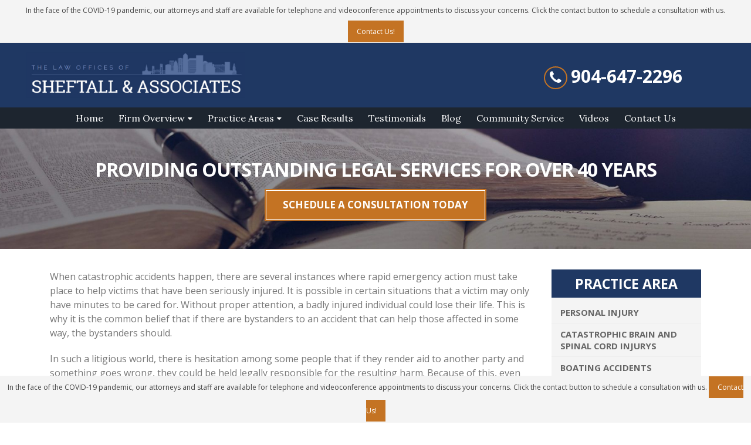

--- FILE ---
content_type: text/html; charset=UTF-8
request_url: https://sheftalllaw.com/guide-to-understanding-floridas-good-samaritan-laws/
body_size: 17671
content:
<!DOCTYPE html><html lang="en-US"><head><meta name="google-site-verification" content="laG9qeX8hh7P1DU_MrDJPuH8v1PMD_rrxRpa-IWew0U" /><meta charset="utf-8"> <!--[if IE]><meta http-equiv='X-UA-Compatible' content='IE=edge,chrome=1'><![endif]--><meta name="viewport" content="width=device-width, initial-scale=1, maximum-scale=1" /><link rel="profile" href="https://gmpg.org/xfn/11" /><link rel="pingback" href="https://sheftalllaw.com/xmlrpc.php" /><link href="https://fonts.googleapis.com/css?family=Lora:400,400i,500,500i,600,600i,700,700i&display=swap" rel="stylesheet"><link rel="shortcut icon" href="//sheftalllaw.com/wp-content/uploads/2020/04/sheftalllaw-Fav.jpg" type="image/x-icon" /><link rel="apple-touch-icon" href="//sheftalllaw.com/wp-content/uploads/2020/04/sheftalllaw-Fav.jpg"><link rel="apple-touch-icon" sizes="120x120" href="//sheftalllaw.com/wp-content/uploads/2020/04/sheftalllaw-Fav.jpg"><link rel="apple-touch-icon" sizes="76x76" href="//sheftalllaw.com/wp-content/uploads/2020/04/sheftalllaw-Fav.jpg"><link rel="apple-touch-icon" sizes="152x152" href="//sheftalllaw.com/wp-content/uploads/2020/04/sheftalllaw-Fav.jpg"><style rel="stylesheet" property="stylesheet" type="text/css">.ms-loading-container .ms-loading,.ms-slide .ms-slide-loading{background-image:none!important;background-color:transparent!important;box-shadow:none!important}#header .logo{max-width:400px}@media (min-width:1170px){#header .logo{max-width:400px}}@media (max-width:991px){#header .logo{max-width:300px}}@media (max-width:767px){#header .logo{max-width:250px}}#header.sticky-header .logo{max-width:100px}</style><meta name='robots' content='index, follow, max-image-preview:large, max-snippet:-1, max-video-preview:-1' /><style>img:is([sizes="auto" i],[sizes^="auto," i]){contain-intrinsic-size:3000px 1500px}</style><title>Guide to Understanding Florida&#039;s Good Samaritan Laws - Sheftall &amp; Associates</title><link rel="canonical" href="https://sheftalllaw.com/guide-to-understanding-floridas-good-samaritan-laws/" /><meta property="og:locale" content="en_US" /><meta property="og:type" content="article" /><meta property="og:title" content="Guide to Understanding Florida&#039;s Good Samaritan Laws - Sheftall &amp; Associates" /><meta property="og:description" content="When catastrophic accidents happen, there are several instances where rapid emergency action must take place to help victims that have been seriously injured. It is possible in certain situations that a victim may only have minutes to be cared for. Without proper attention, a badly injured individual could lose their life. This is why it [&hellip;]" /><meta property="og:url" content="https://sheftalllaw.com/guide-to-understanding-floridas-good-samaritan-laws/" /><meta property="og:site_name" content="Sheftall &amp; Associates" /><meta property="article:published_time" content="2022-03-14T19:20:05+00:00" /><meta property="article:modified_time" content="2022-03-15T19:56:55+00:00" /><meta property="og:image" content="https://sheftalllaw.com/wp-content/uploads/2022/03/Guide-to-Understanding-Floridas-Good-Samaritan-Laws.png" /><meta property="og:image:width" content="800" /><meta property="og:image:height" content="450" /><meta property="og:image:type" content="image/png" /><meta name="author" content="Jacksonville Accident News" /><meta name="twitter:card" content="summary_large_image" /><meta name="twitter:label1" content="Written by" /><meta name="twitter:data1" content="Jacksonville Accident News" /><meta name="twitter:label2" content="Est. reading time" /><meta name="twitter:data2" content="5 minutes" /> <script type="application/ld+json" class="yoast-schema-graph">{"@context":"https://schema.org","@graph":[{"@type":"Article","@id":"https://sheftalllaw.com/guide-to-understanding-floridas-good-samaritan-laws/#article","isPartOf":{"@id":"https://sheftalllaw.com/guide-to-understanding-floridas-good-samaritan-laws/"},"author":{"name":"Jacksonville Accident News","@id":"https://sheftalllaw.com/#/schema/person/b27ff660f6c895ace6f83ffd6ea6989e"},"headline":"Guide to Understanding Florida&#8217;s Good Samaritan Laws","datePublished":"2022-03-14T19:20:05+00:00","dateModified":"2022-03-15T19:56:55+00:00","mainEntityOfPage":{"@id":"https://sheftalllaw.com/guide-to-understanding-floridas-good-samaritan-laws/"},"wordCount":1027,"commentCount":0,"publisher":{"@id":"https://sheftalllaw.com/#organization"},"image":{"@id":"https://sheftalllaw.com/guide-to-understanding-floridas-good-samaritan-laws/#primaryimage"},"thumbnailUrl":"https://sheftalllaw.com/wp-content/uploads/2022/03/Guide-to-Understanding-Floridas-Good-Samaritan-Laws.png","articleSection":["Jacksonville Legal News"],"inLanguage":"en-US","potentialAction":[{"@type":"CommentAction","name":"Comment","target":["https://sheftalllaw.com/guide-to-understanding-floridas-good-samaritan-laws/#respond"]}]},{"@type":"WebPage","@id":"https://sheftalllaw.com/guide-to-understanding-floridas-good-samaritan-laws/","url":"https://sheftalllaw.com/guide-to-understanding-floridas-good-samaritan-laws/","name":"Guide to Understanding Florida's Good Samaritan Laws - Sheftall & Associates","isPartOf":{"@id":"https://sheftalllaw.com/#website"},"primaryImageOfPage":{"@id":"https://sheftalllaw.com/guide-to-understanding-floridas-good-samaritan-laws/#primaryimage"},"image":{"@id":"https://sheftalllaw.com/guide-to-understanding-floridas-good-samaritan-laws/#primaryimage"},"thumbnailUrl":"https://sheftalllaw.com/wp-content/uploads/2022/03/Guide-to-Understanding-Floridas-Good-Samaritan-Laws.png","datePublished":"2022-03-14T19:20:05+00:00","dateModified":"2022-03-15T19:56:55+00:00","breadcrumb":{"@id":"https://sheftalllaw.com/guide-to-understanding-floridas-good-samaritan-laws/#breadcrumb"},"inLanguage":"en-US","potentialAction":[{"@type":"ReadAction","target":["https://sheftalllaw.com/guide-to-understanding-floridas-good-samaritan-laws/"]}]},{"@type":"ImageObject","inLanguage":"en-US","@id":"https://sheftalllaw.com/guide-to-understanding-floridas-good-samaritan-laws/#primaryimage","url":"https://sheftalllaw.com/wp-content/uploads/2022/03/Guide-to-Understanding-Floridas-Good-Samaritan-Laws.png","contentUrl":"https://sheftalllaw.com/wp-content/uploads/2022/03/Guide-to-Understanding-Floridas-Good-Samaritan-Laws.png","width":800,"height":450,"caption":"Guide to Understanding Florida's Good Samaritan Laws"},{"@type":"BreadcrumbList","@id":"https://sheftalllaw.com/guide-to-understanding-floridas-good-samaritan-laws/#breadcrumb","itemListElement":[{"@type":"ListItem","position":1,"name":"Home","item":"https://sheftalllaw.com/"},{"@type":"ListItem","position":2,"name":"Blog","item":"https://sheftalllaw.com/blog/"},{"@type":"ListItem","position":3,"name":"Guide to Understanding Florida&#8217;s Good Samaritan Laws"}]},{"@type":"WebSite","@id":"https://sheftalllaw.com/#website","url":"https://sheftalllaw.com/","name":"Sheftall & Associates","description":"Jacksonville, FL Injury & Business Lawyers","publisher":{"@id":"https://sheftalllaw.com/#organization"},"potentialAction":[{"@type":"SearchAction","target":{"@type":"EntryPoint","urlTemplate":"https://sheftalllaw.com/?s={search_term_string}"},"query-input":{"@type":"PropertyValueSpecification","valueRequired":true,"valueName":"search_term_string"}}],"inLanguage":"en-US"},{"@type":"Organization","@id":"https://sheftalllaw.com/#organization","name":"SHEFTALL & ASSOCIATES","url":"https://sheftalllaw.com/","logo":{"@type":"ImageObject","inLanguage":"en-US","@id":"https://sheftalllaw.com/#/schema/logo/image/","url":"https://sheftalllaw.com/wp-content/uploads/2020/03/logo.png","contentUrl":"https://sheftalllaw.com/wp-content/uploads/2020/03/logo.png","width":532,"height":133,"caption":"SHEFTALL & ASSOCIATES"},"image":{"@id":"https://sheftalllaw.com/#/schema/logo/image/"}},{"@type":"Person","@id":"https://sheftalllaw.com/#/schema/person/b27ff660f6c895ace6f83ffd6ea6989e","name":"Jacksonville Accident News","image":{"@type":"ImageObject","inLanguage":"en-US","@id":"https://sheftalllaw.com/#/schema/person/image/","url":"https://secure.gravatar.com/avatar/527d893df642785789cea9ce83d74a71d54a73b225a562c9937a080ba3c843bf?s=96&d=mm&r=g","contentUrl":"https://secure.gravatar.com/avatar/527d893df642785789cea9ce83d74a71d54a73b225a562c9937a080ba3c843bf?s=96&d=mm&r=g","caption":"Jacksonville Accident News"}}]}</script> <link rel='dns-prefetch' href='//fonts.googleapis.com' /><link rel="alternate" type="application/rss+xml" title="Sheftall &amp; Associates &raquo; Feed" href="https://sheftalllaw.com/feed/" /><link rel="alternate" type="application/rss+xml" title="Sheftall &amp; Associates &raquo; Comments Feed" href="https://sheftalllaw.com/comments/feed/" /><link rel="alternate" type="application/rss+xml" title="Sheftall &amp; Associates &raquo; Guide to Understanding Florida&#8217;s Good Samaritan Laws Comments Feed" href="https://sheftalllaw.com/guide-to-understanding-floridas-good-samaritan-laws/feed/" /><style id='wp-emoji-styles-inline-css' type='text/css'>img.wp-smiley,img.emoji{display:inline!important;border:none!important;box-shadow:none!important;height:1em!important;width:1em!important;margin:0 0.07em!important;vertical-align:-0.1em!important;background:none!important;padding:0!important}</style><link rel='stylesheet' id='wp-block-library-css' href='https://sheftalllaw.com/wp-includes/css/dist/block-library/style.min.css?ver=6.8.3' type='text/css' media='all' /><style id='classic-theme-styles-inline-css' type='text/css'>
/*! This file is auto-generated */
.wp-block-button__link{color:#fff;background-color:#32373c;border-radius:9999px;box-shadow:none;text-decoration:none;padding:calc(.667em + 2px) calc(1.333em + 2px);font-size:1.125em}.wp-block-file__button{background:#32373c;color:#fff;text-decoration:none}</style><style id='global-styles-inline-css' type='text/css'>:root{--wp--preset--aspect-ratio--square:1;--wp--preset--aspect-ratio--4-3:4/3;--wp--preset--aspect-ratio--3-4:3/4;--wp--preset--aspect-ratio--3-2:3/2;--wp--preset--aspect-ratio--2-3:2/3;--wp--preset--aspect-ratio--16-9:16/9;--wp--preset--aspect-ratio--9-16:9/16;--wp--preset--color--black:#000;--wp--preset--color--cyan-bluish-gray:#abb8c3;--wp--preset--color--white:#fff;--wp--preset--color--pale-pink:#f78da7;--wp--preset--color--vivid-red:#cf2e2e;--wp--preset--color--luminous-vivid-orange:#ff6900;--wp--preset--color--luminous-vivid-amber:#fcb900;--wp--preset--color--light-green-cyan:#7bdcb5;--wp--preset--color--vivid-green-cyan:#00d084;--wp--preset--color--pale-cyan-blue:#8ed1fc;--wp--preset--color--vivid-cyan-blue:#0693e3;--wp--preset--color--vivid-purple:#9b51e0;--wp--preset--gradient--vivid-cyan-blue-to-vivid-purple:linear-gradient(135deg,rgba(6,147,227,1) 0%,rgb(155,81,224) 100%);--wp--preset--gradient--light-green-cyan-to-vivid-green-cyan:linear-gradient(135deg,rgb(122,220,180) 0%,rgb(0,208,130) 100%);--wp--preset--gradient--luminous-vivid-amber-to-luminous-vivid-orange:linear-gradient(135deg,rgba(252,185,0,1) 0%,rgba(255,105,0,1) 100%);--wp--preset--gradient--luminous-vivid-orange-to-vivid-red:linear-gradient(135deg,rgba(255,105,0,1) 0%,rgb(207,46,46) 100%);--wp--preset--gradient--very-light-gray-to-cyan-bluish-gray:linear-gradient(135deg,rgb(238,238,238) 0%,rgb(169,184,195) 100%);--wp--preset--gradient--cool-to-warm-spectrum:linear-gradient(135deg,rgb(74,234,220) 0%,rgb(151,120,209) 20%,rgb(207,42,186) 40%,rgb(238,44,130) 60%,rgb(251,105,98) 80%,rgb(254,248,76) 100%);--wp--preset--gradient--blush-light-purple:linear-gradient(135deg,rgb(255,206,236) 0%,rgb(152,150,240) 100%);--wp--preset--gradient--blush-bordeaux:linear-gradient(135deg,rgb(254,205,165) 0%,rgb(254,45,45) 50%,rgb(107,0,62) 100%);--wp--preset--gradient--luminous-dusk:linear-gradient(135deg,rgb(255,203,112) 0%,rgb(199,81,192) 50%,rgb(65,88,208) 100%);--wp--preset--gradient--pale-ocean:linear-gradient(135deg,rgb(255,245,203) 0%,rgb(182,227,212) 50%,rgb(51,167,181) 100%);--wp--preset--gradient--electric-grass:linear-gradient(135deg,rgb(202,248,128) 0%,rgb(113,206,126) 100%);--wp--preset--gradient--midnight:linear-gradient(135deg,rgb(2,3,129) 0%,rgb(40,116,252) 100%);--wp--preset--font-size--small:13px;--wp--preset--font-size--medium:20px;--wp--preset--font-size--large:36px;--wp--preset--font-size--x-large:42px;--wp--preset--spacing--20:.44rem;--wp--preset--spacing--30:.67rem;--wp--preset--spacing--40:1rem;--wp--preset--spacing--50:1.5rem;--wp--preset--spacing--60:2.25rem;--wp--preset--spacing--70:3.38rem;--wp--preset--spacing--80:5.06rem;--wp--preset--shadow--natural:6px 6px 9px rgba(0,0,0,.2);--wp--preset--shadow--deep:12px 12px 50px rgba(0,0,0,.4);--wp--preset--shadow--sharp:6px 6px 0 rgba(0,0,0,.2);--wp--preset--shadow--outlined:6px 6px 0 -3px rgba(255,255,255,1),6px 6px rgba(0,0,0,1);--wp--preset--shadow--crisp:6px 6px 0 rgba(0,0,0,1)}:where(.is-layout-flex){gap:.5em}:where(.is-layout-grid){gap:.5em}body .is-layout-flex{display:flex}.is-layout-flex{flex-wrap:wrap;align-items:center}.is-layout-flex>:is(*,div){margin:0}body .is-layout-grid{display:grid}.is-layout-grid>:is(*,div){margin:0}:where(.wp-block-columns.is-layout-flex){gap:2em}:where(.wp-block-columns.is-layout-grid){gap:2em}:where(.wp-block-post-template.is-layout-flex){gap:1.25em}:where(.wp-block-post-template.is-layout-grid){gap:1.25em}.has-black-color{color:var(--wp--preset--color--black)!important}.has-cyan-bluish-gray-color{color:var(--wp--preset--color--cyan-bluish-gray)!important}.has-white-color{color:var(--wp--preset--color--white)!important}.has-pale-pink-color{color:var(--wp--preset--color--pale-pink)!important}.has-vivid-red-color{color:var(--wp--preset--color--vivid-red)!important}.has-luminous-vivid-orange-color{color:var(--wp--preset--color--luminous-vivid-orange)!important}.has-luminous-vivid-amber-color{color:var(--wp--preset--color--luminous-vivid-amber)!important}.has-light-green-cyan-color{color:var(--wp--preset--color--light-green-cyan)!important}.has-vivid-green-cyan-color{color:var(--wp--preset--color--vivid-green-cyan)!important}.has-pale-cyan-blue-color{color:var(--wp--preset--color--pale-cyan-blue)!important}.has-vivid-cyan-blue-color{color:var(--wp--preset--color--vivid-cyan-blue)!important}.has-vivid-purple-color{color:var(--wp--preset--color--vivid-purple)!important}.has-black-background-color{background-color:var(--wp--preset--color--black)!important}.has-cyan-bluish-gray-background-color{background-color:var(--wp--preset--color--cyan-bluish-gray)!important}.has-white-background-color{background-color:var(--wp--preset--color--white)!important}.has-pale-pink-background-color{background-color:var(--wp--preset--color--pale-pink)!important}.has-vivid-red-background-color{background-color:var(--wp--preset--color--vivid-red)!important}.has-luminous-vivid-orange-background-color{background-color:var(--wp--preset--color--luminous-vivid-orange)!important}.has-luminous-vivid-amber-background-color{background-color:var(--wp--preset--color--luminous-vivid-amber)!important}.has-light-green-cyan-background-color{background-color:var(--wp--preset--color--light-green-cyan)!important}.has-vivid-green-cyan-background-color{background-color:var(--wp--preset--color--vivid-green-cyan)!important}.has-pale-cyan-blue-background-color{background-color:var(--wp--preset--color--pale-cyan-blue)!important}.has-vivid-cyan-blue-background-color{background-color:var(--wp--preset--color--vivid-cyan-blue)!important}.has-vivid-purple-background-color{background-color:var(--wp--preset--color--vivid-purple)!important}.has-black-border-color{border-color:var(--wp--preset--color--black)!important}.has-cyan-bluish-gray-border-color{border-color:var(--wp--preset--color--cyan-bluish-gray)!important}.has-white-border-color{border-color:var(--wp--preset--color--white)!important}.has-pale-pink-border-color{border-color:var(--wp--preset--color--pale-pink)!important}.has-vivid-red-border-color{border-color:var(--wp--preset--color--vivid-red)!important}.has-luminous-vivid-orange-border-color{border-color:var(--wp--preset--color--luminous-vivid-orange)!important}.has-luminous-vivid-amber-border-color{border-color:var(--wp--preset--color--luminous-vivid-amber)!important}.has-light-green-cyan-border-color{border-color:var(--wp--preset--color--light-green-cyan)!important}.has-vivid-green-cyan-border-color{border-color:var(--wp--preset--color--vivid-green-cyan)!important}.has-pale-cyan-blue-border-color{border-color:var(--wp--preset--color--pale-cyan-blue)!important}.has-vivid-cyan-blue-border-color{border-color:var(--wp--preset--color--vivid-cyan-blue)!important}.has-vivid-purple-border-color{border-color:var(--wp--preset--color--vivid-purple)!important}.has-vivid-cyan-blue-to-vivid-purple-gradient-background{background:var(--wp--preset--gradient--vivid-cyan-blue-to-vivid-purple)!important}.has-light-green-cyan-to-vivid-green-cyan-gradient-background{background:var(--wp--preset--gradient--light-green-cyan-to-vivid-green-cyan)!important}.has-luminous-vivid-amber-to-luminous-vivid-orange-gradient-background{background:var(--wp--preset--gradient--luminous-vivid-amber-to-luminous-vivid-orange)!important}.has-luminous-vivid-orange-to-vivid-red-gradient-background{background:var(--wp--preset--gradient--luminous-vivid-orange-to-vivid-red)!important}.has-very-light-gray-to-cyan-bluish-gray-gradient-background{background:var(--wp--preset--gradient--very-light-gray-to-cyan-bluish-gray)!important}.has-cool-to-warm-spectrum-gradient-background{background:var(--wp--preset--gradient--cool-to-warm-spectrum)!important}.has-blush-light-purple-gradient-background{background:var(--wp--preset--gradient--blush-light-purple)!important}.has-blush-bordeaux-gradient-background{background:var(--wp--preset--gradient--blush-bordeaux)!important}.has-luminous-dusk-gradient-background{background:var(--wp--preset--gradient--luminous-dusk)!important}.has-pale-ocean-gradient-background{background:var(--wp--preset--gradient--pale-ocean)!important}.has-electric-grass-gradient-background{background:var(--wp--preset--gradient--electric-grass)!important}.has-midnight-gradient-background{background:var(--wp--preset--gradient--midnight)!important}.has-small-font-size{font-size:var(--wp--preset--font-size--small)!important}.has-medium-font-size{font-size:var(--wp--preset--font-size--medium)!important}.has-large-font-size{font-size:var(--wp--preset--font-size--large)!important}.has-x-large-font-size{font-size:var(--wp--preset--font-size--x-large)!important}:where(.wp-block-post-template.is-layout-flex){gap:1.25em}:where(.wp-block-post-template.is-layout-grid){gap:1.25em}:where(.wp-block-columns.is-layout-flex){gap:2em}:where(.wp-block-columns.is-layout-grid){gap:2em}:root :where(.wp-block-pullquote){font-size:1.5em;line-height:1.6}</style><link data-minify="1" rel='stylesheet' id='contact-form-7-css' href='https://sheftalllaw.com/wp-content/cache/min/1/wp-content/plugins/contact-form-7/includes/css/styles-7ca5f4d9968b10d17eedbaea3ec781f4.css' type='text/css' media='all' /> <!--[if lt IE 9]>
<link rel='stylesheet' id='vc_lte_ie9-css' href='https://sheftalllaw.com/wp-content/plugins/js_composer/assets/css/vc_lte_ie9.min.css?ver=6.0.5' type='text/css' media='screen' />
<![endif]--><link data-minify="1" rel='stylesheet' id='bsf-Defaults-css' href='https://sheftalllaw.com/wp-content/cache/min/1/wp-content/uploads/smile_fonts/Defaults/Defaults-6d977ac0dc25e7bd7a5bb714f490a2cc.css' type='text/css' media='all' /><link rel='stylesheet' id='js_composer_front-css' href='https://sheftalllaw.com/wp-content/plugins/js_composer/assets/css/js_composer.min.css?ver=6.0.5' type='text/css' media='all' /><link rel='stylesheet' id='ultimate-style-min-css' href='https://sheftalllaw.com/wp-content/plugins/Ultimate_VC_Addons/assets/min-css/ultimate.min.css?ver=3.16.7' type='text/css' media='all' /><link data-minify="1" rel='stylesheet' id='porto-bootstrap-css' href='https://sheftalllaw.com/wp-content/cache/min/1/wp-content/themes/porto/css/bootstrap_1-3c9c3f04c77f39f733019093f5b57a97.css' type='text/css' media='all' /><link data-minify="1" rel='stylesheet' id='porto-plugins-css' href='https://sheftalllaw.com/wp-content/cache/min/1/wp-content/themes/porto/css/plugins_1-4a9affb59ffc5ea810b4e43622e7a800.css' type='text/css' media='all' /><link data-minify="1" rel='stylesheet' id='porto-theme-elements-css' href='https://sheftalllaw.com/wp-content/cache/min/1/wp-content/themes/porto/css/theme_elements_1-f921f52fb5450c0cad967877d24d1f8a.css' type='text/css' media='all' /><link data-minify="1" rel='stylesheet' id='porto-theme-css' href='https://sheftalllaw.com/wp-content/cache/min/1/wp-content/themes/porto/css/theme_1-fcd074a98bb98ef136ee09669701c8de.css' type='text/css' media='all' /><link data-minify="1" rel='stylesheet' id='porto-skin-css' href='https://sheftalllaw.com/wp-content/cache/min/1/wp-content/themes/porto/css/skin_1-156628f8b4706ff669de3accac3ca7c6.css' type='text/css' media='all' /><link rel='stylesheet' id='porto-style-css' href='https://sheftalllaw.com/wp-content/themes/porto/style.css?ver=6.8.3' type='text/css' media='all' /><link rel='stylesheet' id='porto-google-fonts-css' href='//fonts.googleapis.com/css?family=Open+Sans%3A200%2C300%2C400%2C700%2C800%7CShadows+Into+Light%3A200%2C300%2C400%2C700%2C800%7C&#038;subset=cyrillic%2Ccyrillic-ext%2Cgreek%2Cgreek-ext%2Ckhmer%2Clatin%2Clatin-ext%2Cvietnamese&#038;ver=6.8.3' type='text/css' media='all' /> <!--[if lt IE 10]>
<link rel='stylesheet' id='porto-ie-css' href='https://sheftalllaw.com/wp-content/themes/porto/css/ie.css?ver=6.8.3' type='text/css' media='all' />
<![endif]--><link data-minify="1" rel='stylesheet' id='styles-child-css' href='https://sheftalllaw.com/wp-content/cache/min/1/wp-content/themes/porto-child/style-cf12cb0e9956f46b69a68b6985f7edf0.css' type='text/css' media='all' /><style id='rocket-lazyload-inline-css' type='text/css'>.rll-youtube-player{position:relative;padding-bottom:56.23%;height:0;overflow:hidden;max-width:100%}.rll-youtube-player iframe{position:absolute;top:0;left:0;width:100%;height:100%;z-index:100;background:0 0}.rll-youtube-player img{bottom:0;display:block;left:0;margin:auto;max-width:100%;width:100%;position:absolute;right:0;top:0;border:none;height:auto;cursor:pointer;-webkit-transition:.4s all;-moz-transition:.4s all;transition:.4s all}.rll-youtube-player img:hover{-webkit-filter:brightness(75%)}.rll-youtube-player .play{height:72px;width:72px;left:50%;top:50%;margin-left:-36px;margin-top:-36px;position:absolute;background:url(https://sheftalllaw.com/wp-content/plugins/wp-rocket/assets/img/youtube.png) no-repeat;cursor:pointer}</style> <script type="text/javascript" src="https://sheftalllaw.com/wp-includes/js/jquery/jquery.min.js?ver=3.7.1" id="jquery-core-js"></script>     <link rel="https://api.w.org/" href="https://sheftalllaw.com/wp-json/" /><link rel="alternate" title="JSON" type="application/json" href="https://sheftalllaw.com/wp-json/wp/v2/posts/5141" /><link rel="EditURI" type="application/rsd+xml" title="RSD" href="https://sheftalllaw.com/xmlrpc.php?rsd" /><meta name="generator" content="WordPress 6.8.3" /><link rel='shortlink' href='https://sheftalllaw.com/?p=5141' /><link rel="alternate" title="oEmbed (JSON)" type="application/json+oembed" href="https://sheftalllaw.com/wp-json/oembed/1.0/embed?url=https%3A%2F%2Fsheftalllaw.com%2Fguide-to-understanding-floridas-good-samaritan-laws%2F" /><link rel="alternate" title="oEmbed (XML)" type="text/xml+oembed" href="https://sheftalllaw.com/wp-json/oembed/1.0/embed?url=https%3A%2F%2Fsheftalllaw.com%2Fguide-to-understanding-floridas-good-samaritan-laws%2F&#038;format=xml" />     <script type="application/ld+json">{
  "@context": "https://schema.org",
  "@type": "LocalBusiness",
  "name": "Law Offices of Sheftall &amp; Associates",
  "address": {
    "@type": "PostalAddress",
    "streetAddress": "1 Independent Dr #3201",
    "addressLocality": "Jacksonville",
    "addressRegion": "Fl",
    "postalCode": "32202"
  },
  "image": "https://sheftalllaw.com/wp-content/uploads/2020/03/logo.png",
  "telephone": "904-647-2296",
  "url": "https://sheftalllaw.com/"
}</script> <meta name="generator" content="Powered by WPBakery Page Builder - drag and drop page builder for WordPress."/><style type="text/css" id="wp-custom-css">.case-result-info p{text-align:justify}.case-page-row h5{font-size:30px;font-weight:700}</style><noscript><style>.wpb_animate_when_almost_visible{opacity:1}</style></noscript><noscript><style id="rocket-lazyload-nojs-css">.rll-youtube-player,[data-lazy-src]{display:none!important}</style></noscript>   <script>!function(f,b,e,v,n,t,s)
{if(f.fbq)return;n=f.fbq=function(){n.callMethod?
n.callMethod.apply(n,arguments):n.queue.push(arguments)};
if(!f._fbq)f._fbq=n;n.push=n;n.loaded=!0;n.version='2.0';
n.queue=[];t=b.createElement(e);t.async=!0;
t.src=v;s=b.getElementsByTagName(e)[0];
s.parentNode.insertBefore(t,s)}(window, document,'script',
'https://connect.facebook.net/en_US/fbevents.js');
fbq('init', '594950934528660');
fbq('track', 'PageView');</script> <noscript><img height="1" width="1" style="display:none" src="https://www.facebook.com/tr?id=594950934528660&ev=PageView&noscript=1" /></noscript></head>  <script async src="https://www.googletagmanager.com/gtag/js?id=UA-165301319-1"></script> <script>window.dataLayer = window.dataLayer || [];
  function gtag(){dataLayer.push(arguments);}
  gtag('js', new Date());

  gtag('config', 'UA-165301319-1');</script> <body data-rsssl=1 id="page-name" style="display:none;" class="wp-singular post-template-default single single-post postid-5141 single-format-standard wp-theme-porto wp-child-theme-porto-child full blog-1 wpb-js-composer js-comp-ver-6.0.5 vc_responsive"><div class="page-wrapper"><div class="header-wrapper wide clearfix"><header id="header" class="header-separate header-1 search-sm sticky-menu-header"><div class="header-top"><div class="container"><div class="header-left"></div><div class="header-right"> <span class="welcome-msg"><div class="contact-aa-box">In the face of the COVID-19 pandemic, our attorneys and staff are available for telephone and videoconference appointments to discuss your concerns. Click the contact button to schedule a consultation with us. <a class="contact-aa" href="https://sheftalllaw.com/contact-us/">Contact Us!</a></div> </span></div></div></div><div class="header-main"><div class="container"><div class="header-left"><div class="logo"> <a href="https://sheftalllaw.com/" title="Sheftall &#038; Associates - Jacksonville, FL Injury &#038; Business Lawyers" rel="home"> <img class="img-responsive standard-logo" src="data:image/svg+xml,%3Csvg%20xmlns='http://www.w3.org/2000/svg'%20viewBox='0%200%200%200'%3E%3C/svg%3E" alt="Sheftall &#038; Associates" data-lazy-src="//sheftalllaw.com/wp-content/uploads/2020/03/logo.png" /><noscript><img class="img-responsive standard-logo" src="//sheftalllaw.com/wp-content/uploads/2020/03/logo.png" alt="Sheftall &#038; Associates" /></noscript><img class="img-responsive retina-logo" src="data:image/svg+xml,%3Csvg%20xmlns='http://www.w3.org/2000/svg'%20viewBox='0%200%200%200'%3E%3C/svg%3E" alt="Sheftall &#038; Associates" style="max-height:px;display:none;" data-lazy-src="//sheftalllaw.com/wp-content/uploads/2020/03/logo.png" /><noscript><img class="img-responsive retina-logo" src="//sheftalllaw.com/wp-content/uploads/2020/03/logo.png" alt="Sheftall &#038; Associates" style="max-height:px;display:none;" /></noscript> </a></div></div><div class="header-center"> <a class="mobile-toggle"><i class="fa fa-reorder"></i></a></div><div class="header-right"><div class=""><div class="header-contact"><div class="top-phone"><div class="top-phone-number"><i class="fa fa-phone" aria-hidden="true"></i> <a class="top-phone-a" href="tel:9046472296">904-647-2296</a></div></div></div></div></div></div></div><div class="main-menu-wrap"><div id="main-menu" class="container "><div class="menu-center"><ul id="menu-blg-main-menu" class="main-menu mega-menu show-arrow effect-down subeffect-fadein-left"><li id="nav-menu-item-2702" class="menu-item menu-item-type-post_type menu-item-object-page menu-item-home narrow "><a href="https://sheftalllaw.com/" class="">Home</a></li><li id="nav-menu-item-285" class="menu-item menu-item-type-post_type menu-item-object-page menu-item-has-children has-sub narrow "><a href="https://sheftalllaw.com/firm-overview/" class="">Firm Overview</a><div class="popup"><div class="inner" style=""><ul class="sub-menu"><li id="nav-menu-item-288" class="menu-item menu-item-type-post_type menu-item-object-page " data-cols="1"><a href="https://sheftalllaw.com/firm-overview/scott-sheftall/" class="">Scott Sheftall</a></li></ul></div></div></li><li id="nav-menu-item-325" class="menu-item menu-item-type-post_type menu-item-object-page menu-item-has-children has-sub narrow "><a href="https://sheftalllaw.com/practice-areas/" class="">Practice Areas</a><div class="popup"><div class="inner" style=""><ul class="sub-menu"><li id="nav-menu-item-331" class="menu-item menu-item-type-post_type menu-item-object-page menu-item-has-children sub" data-cols="1"><a href="https://sheftalllaw.com/practice-areas/personal-injury/" class="">Personal Injury</a><ul class="sub-menu"><li id="nav-menu-item-336" class="menu-item menu-item-type-post_type menu-item-object-page "><a href="https://sheftalllaw.com/practice-areas/personal-injury/catastrophic-brain-spinal-cord-injury/" class="">Catastrophic Brain and Spinal Cord Injurys</a></li><li id="nav-menu-item-334" class="menu-item menu-item-type-post_type menu-item-object-page "><a href="https://sheftalllaw.com/practice-areas/personal-injury/boating-accidents/" class="">Boating Accidents</a></li><li id="nav-menu-item-337" class="menu-item menu-item-type-post_type menu-item-object-page "><a href="https://sheftalllaw.com/practice-areas/personal-injury/cruise-ship-accidents/" class="">Cruise Ship Accidents</a></li><li id="nav-menu-item-335" class="menu-item menu-item-type-post_type menu-item-object-page "><a href="https://sheftalllaw.com/practice-areas/personal-injury/cargo-ship-accidents/" class="">Cargo Ship Accidents</a></li><li id="nav-menu-item-338" class="menu-item menu-item-type-post_type menu-item-object-page "><a href="https://sheftalllaw.com/practice-areas/personal-injury/injuries-to-children/" class="">Injuries To Children</a></li><li id="nav-menu-item-332" class="menu-item menu-item-type-post_type menu-item-object-page "><a href="https://sheftalllaw.com/practice-areas/personal-injury/auto-accidents/" class="">Auto Accidents</a></li><li id="nav-menu-item-340" class="menu-item menu-item-type-post_type menu-item-object-page "><a href="https://sheftalllaw.com/practice-areas/personal-injury/trucking-accidents/" class="">Truck Accidents</a></li><li id="nav-menu-item-339" class="menu-item menu-item-type-post_type menu-item-object-page "><a href="https://sheftalllaw.com/practice-areas/personal-injury/motorcycle-accidents/" class="">Motorcycle Accidents</a></li><li id="nav-menu-item-341" class="menu-item menu-item-type-post_type menu-item-object-page "><a href="https://sheftalllaw.com/practice-areas/personal-injury/wrongful-death/" class="">Wrongful Deaths</a></li></ul></li><li id="nav-menu-item-326" class="menu-item menu-item-type-post_type menu-item-object-page menu-item-has-children sub" data-cols="1"><a href="https://sheftalllaw.com/practice-areas/business-litigation/" class="">Business Litigation</a><ul class="sub-menu"><li id="nav-menu-item-327" class="menu-item menu-item-type-post_type menu-item-object-page "><a href="https://sheftalllaw.com/practice-areas/business-litigation/franchise-disputes/" class="">Franchise Disputes</a></li></ul></li><li id="nav-menu-item-328" class="menu-item menu-item-type-post_type menu-item-object-page " data-cols="1"><a href="https://sheftalllaw.com/practice-areas/legal-malpractice/" class="">Legal Malpractice</a></li><li id="nav-menu-item-329" class="menu-item menu-item-type-post_type menu-item-object-page " data-cols="1"><a href="https://sheftalllaw.com/practice-areas/libel-slander-defamation/" class="">Libel / Slander / Defamation</a></li><li id="nav-menu-item-330" class="menu-item menu-item-type-post_type menu-item-object-page " data-cols="1"><a href="https://sheftalllaw.com/practice-areas/medical-malpractice/" class="">Medical Malpractice</a></li></ul></div></div></li><li id="nav-menu-item-429" class="menu-item menu-item-type-post_type menu-item-object-page narrow "><a href="https://sheftalllaw.com/case-results/" class="">Case Results</a></li><li id="nav-menu-item-428" class="menu-item menu-item-type-post_type menu-item-object-page narrow "><a href="https://sheftalllaw.com/testimonials/" class="">Testimonials</a></li><li id="nav-menu-item-430" class="menu-item menu-item-type-post_type menu-item-object-page narrow "><a href="https://sheftalllaw.com/blog/" class="">Blog</a></li><li id="nav-menu-item-427" class="menu-item menu-item-type-post_type menu-item-object-page narrow "><a href="https://sheftalllaw.com/community-service/" class="">Community Service</a></li><li id="nav-menu-item-426" class="menu-item menu-item-type-post_type menu-item-object-page narrow "><a href="https://sheftalllaw.com/videos/" class="">Videos</a></li><li id="nav-menu-item-425" class="menu-item menu-item-type-post_type menu-item-object-page narrow "><a href="https://sheftalllaw.com/contact-us/" class="">Contact Us</a></li></ul></div></div></div></header></div><section class="page-top page-header-3"><div class="container"><div class="row"><div class="col-md-12"><div class="page-top-text text-center"><h2 class="inner-h2">Providing outstanding legal services for over 40 years</h2><p> <a class="btn" href="#text-2">SCHEDULE A CONSULTATION TODAY</a></p></div></div></div></div></section><div id="main" class="column2 column2-right-sidebar boxed"><div class="container"><div class="row main-content-wrap"><div class="main-content col-md-9"><p><span style="font-weight: 400;">When catastrophic accidents happen, there are several instances where rapid emergency action must take place to help victims that have been seriously injured. It is possible in certain situations that a victim may only have minutes to be cared for. Without proper attention, a badly injured individual could lose their life. This is why it is the common belief that if there are bystanders to an accident that can help those affected in some way, the bystanders should.</span></p><p><span style="font-weight: 400;">In such a litigious world, there is hesitation among some people that if they render aid to another party and something goes wrong, they could be held legally responsible for the resulting harm. Because of this, even when a person may have the ability to help, they may instead decide to shy away from doing so. </span></p><p><span style="font-weight: 400;">As a result, essentially every state in the United States has its own laws related to legal protections for caregivers. Florida is no different and has its own established guidelines and immunity from civil liability for caregivers. The </span><a href="http://www.leg.state.fl.us/Statutes/index.cfm?App_mode=Display_Statute&amp;URL=0700-0799/0768/Sections/0768.13.html" target="_blank" rel="noopener"><span style="font-weight: 400;">Good Samaritan Act </span></a><span style="font-weight: 400;">in Florida</span><span style="font-weight: 400;"> safeguards a caregiver who is treating a victim in good faith when an emergency arises. </span></p><p><span style="font-weight: 400;">Serious injuries can result from many situations with traffic accidents being a leading reason for major injuries and death. Florida car, truck, and motorcycle accidents, for example, happen with quite a high frequency. Florida commonly is listed as one of the top three states with the most deadly car accidents that happen in the country. In fact, the Florida Department of Highway Safety and Motor Vehicles reported that in 2021 there were 400,431 crashes throughout the state. These accidents resulted in the loss of life for 3,707 individuals.</span></p><p><span style="font-weight: 400;">If you have been in a </span><a href="https://www.flhsmv.gov/traffic-crash-reports/crash-dashboard/" target="_blank" rel="noopener"><span style="font-weight: 400;">Florida car accident</span></a><span style="font-weight: 400;">, you may be able to secure compensation by filing a claim against the party who caused the incident that harmed you. The </span><a href="https://sheftalllaw.com/"><span style="font-weight: 400;">Jacksonville car accident attorneys</span></a><span style="font-weight: 400;"> at The Law Offices of Sheftall &amp; Associates can help you seek the justice you deserve.</span></p><h2><b>Does the Good Samaritan Law in Florida Cover Everyone?</b></h2><p><span style="font-weight: 400;"><img fetchpriority="high" decoding="async" class=" wp-image-5142 alignright" src="data:image/svg+xml,%3Csvg%20xmlns='http://www.w3.org/2000/svg'%20viewBox='0%200%20460%20259'%3E%3C/svg%3E" alt="Guide to Understanding Florida's Good Samaritan Laws" width="460" height="259" data-lazy-srcset="https://sheftalllaw.com/wp-content/uploads/2022/03/Guide-to-Understanding-Floridas-Good-Samaritan-Laws-300x169.png 300w, https://sheftalllaw.com/wp-content/uploads/2022/03/Guide-to-Understanding-Floridas-Good-Samaritan-Laws-768x432.png 768w, https://sheftalllaw.com/wp-content/uploads/2022/03/Guide-to-Understanding-Floridas-Good-Samaritan-Laws.png 800w" data-lazy-sizes="(max-width: 460px) 100vw, 460px" data-lazy-src="https://sheftalllaw.com/wp-content/uploads/2022/03/Guide-to-Understanding-Floridas-Good-Samaritan-Laws-300x169.png" /><noscript><img fetchpriority="high" decoding="async" class=" wp-image-5142 alignright" src="https://sheftalllaw.com/wp-content/uploads/2022/03/Guide-to-Understanding-Floridas-Good-Samaritan-Laws-300x169.png" alt="Guide to Understanding Florida's Good Samaritan Laws" width="460" height="259" srcset="https://sheftalllaw.com/wp-content/uploads/2022/03/Guide-to-Understanding-Floridas-Good-Samaritan-Laws-300x169.png 300w, https://sheftalllaw.com/wp-content/uploads/2022/03/Guide-to-Understanding-Floridas-Good-Samaritan-Laws-768x432.png 768w, https://sheftalllaw.com/wp-content/uploads/2022/03/Guide-to-Understanding-Floridas-Good-Samaritan-Laws.png 800w" sizes="(max-width: 460px) 100vw, 460px" /></noscript>Even though it would seem that Florida’s good samaritan laws should offer coverage to anyone who provides first aid to another injured party, this is not technically the case. Only individuals that are acting in good faith, or sincerely engaging in certain actions without the intent to deceive may be covered. In addition to acting in good faith, individuals that come to help another should also be doing so with due care or acting in a reasonable way that anyone else in the same situation would likely also have done.</span></p><p><span style="font-weight: 400;">The good samaritan doctrine applies to all bystanders not only to medical professionals. If a bystander can help a victim and is inclined to do so but does not have professional training, they can still take action and be protected under the law. This is, of course, if their actions were in good faith and with due care. If a good samaritan responds to an emergency situation but behaves in a manner deemed to be below the reasonable standard of care, then they may lose their protection from civil liability for resulting damages to the victim.</span></p><p><span style="font-weight: 400;">Even though the good samaritan law exists to protect those willing to help in emergency situations, Florida tort laws do not compel or require bystanders to help a victim. Meaning, if you witness an accident it is not unlawful for you to decide not to intervene and assist. That is unless you have a specific relationship with a victim. Then in these instances, you would be required by law to take action. Some examples of relationships that require action when an injury incident takes place include:</span></p><ul><li style="font-weight: 400;" aria-level="1"><span style="font-weight: 400;">Parents to their children</span></li><li style="font-weight: 400;" aria-level="1"><span style="font-weight: 400;">Doctors and medical professionals to their patients</span></li><li style="font-weight: 400;" aria-level="1"><span style="font-weight: 400;">Business owners to their customers</span></li></ul><p><span style="font-weight: 400;">If any of these relationships exist and the designated caregiver does not help or behaves in a reckless way that causes harm to the injured party, they will not be protected under Florida’s good samaritan laws.</span></p><p><span style="font-weight: 400;">Understanding the laws in relation to personal injury and wrongful death accidents can be confusing. Knowing your rights in an emergency situation, whether you are a bystander to an incident or if you are a victim who suffered harm is important. The </span><a href="https://sheftalllaw.com/practice-areas/personal-injury/wrongful-death/"><span style="font-weight: 400;">Jacksonville wrongful death attorneys</span></a><span style="font-weight: 400;"> at The Law Offices of Sheftall &amp; Associates can evaluate your accident experience and advise you on your best options for taking legal action.</span></p><h2><b>Do Florida Good Samaritan Laws Apply to Drug Overdoses?</b></h2><p><span style="font-weight: 400;">One can understand the hesitancy that may arise for someone to take action if an emergency comes about from something that is illegal. Doing illicit drugs that are against the law can come with serious life implications, costly fines, and criminal penalties if caught. For tragic instances that happen all too often where one party overdoses and could lose their life, others near them may be reluctant to call first responders for assistance.</span></p><p><span style="font-weight: 400;">In Florida, the preservation of life is of the utmost importance and takes precedence. When a potential drug overdose could occur, those involved may be protected from arrest, criminal charges, and other penalties associated with illegal drug use if they help with good faith and due care. This means that these individuals will not be criminally or civilly liable for taking reasonable actions to immediately assist a person who may possibly overdose, including calling first responders to come to the scene.</span></p><h2><b>Speak to a Jacksonville Personal Injury Attorney Today</b></h2><p><span style="font-weight: 400;">After an accident dealing with the devastating aftermath can feel overwhelming and you may not be sure what to do.  However, if you were injured or if a loved one suffered harm, there are ways to get a greater understanding of how you can respond to recoup your losses. Speaking with an experienced legal professional is one of them.</span></p><p><span style="font-weight: 400;">Consider connecting with the seasoned </span><a href="https://sheftalllaw.com/practice-areas/"><span style="font-weight: 400;">Jacksonville personal injury attorneys</span></a><span style="font-weight: 400;"> at The Law Offices of Sheftall &amp; Associates. You can discuss your accident experience with one of the talented attorneys during a free consultation and explore what options are available to you to remedy your situation. To schedule a time to meet, please call 904-647-2296 today.</span></p><div id="content" role="main" class=""><article class="post-full post-5141 post type-post status-publish format-standard has-post-thumbnail hentry category-jacksonville-legal-news"><div class="post-image single"><div class="post-slideshow porto-carousel owl-carousel"><div><div class="img-thumbnail"> <img class="owl-lazy img-responsive" width="800" height="450" data-src="https://sheftalllaw.com/wp-content/uploads/2022/03/Guide-to-Understanding-Floridas-Good-Samaritan-Laws.png" alt="Guide to Understanding Florida&#039;s Good Samaritan Laws" /> <span class="zoom" data-src="https://sheftalllaw.com/wp-content/uploads/2022/03/Guide-to-Understanding-Floridas-Good-Samaritan-Laws.png" data-title=""><i class="fa fa-search"></i></span></div></div></div></div><div class="post-date"> <span class="day">14</span> <span class="month">Mar</span></div><div class="post-content"><h2 class="entry-title">Guide to Understanding Florida&#8217;s Good Samaritan Laws</h2> <span class="vcard" style="display: none;"><span class="fn"><a href="https://sheftalllaw.com/author/sheftalwriter/" title="Posts by Jacksonville Accident News" rel="author">Jacksonville Accident News</a></span></span><span class="updated" style="display:none">2022-03-15T19:56:55+00:00</span><div class="post-meta"> <span class="meta-author"><i class="fa fa-user"></i> By <a href="https://sheftalllaw.com/author/sheftalwriter/" title="Posts by Jacksonville Accident News" rel="author">Jacksonville Accident News</a></span> <span class="meta-cats"><i class="fa fa-folder-open"></i> <a href="https://sheftalllaw.com/category/jacksonville-legal-news/" rel="category tag">Jacksonville Legal News</a></span></div><div class="entry-content"><p><span style="font-weight: 400;">When catastrophic accidents happen, there are several instances where rapid emergency action must take place to help victims that have been seriously injured. It is possible in certain situations that a victim may only have minutes to be cared for. Without proper attention, a badly injured individual could lose their life. This is why it is the common belief that if there are bystanders to an accident that can help those affected in some way, the bystanders should.</span></p><p><span style="font-weight: 400;">In such a litigious world, there is hesitation among some people that if they render aid to another party and something goes wrong, they could be held legally responsible for the resulting harm. Because of this, even when a person may have the ability to help, they may instead decide to shy away from doing so. </span></p><p><span style="font-weight: 400;">As a result, essentially every state in the United States has its own laws related to legal protections for caregivers. Florida is no different and has its own established guidelines and immunity from civil liability for caregivers. The </span><a href="http://www.leg.state.fl.us/Statutes/index.cfm?App_mode=Display_Statute&amp;URL=0700-0799/0768/Sections/0768.13.html" target="_blank" rel="noopener"><span style="font-weight: 400;">Good Samaritan Act </span></a><span style="font-weight: 400;">in Florida</span><span style="font-weight: 400;"> safeguards a caregiver who is treating a victim in good faith when an emergency arises. </span></p><p><span style="font-weight: 400;">Serious injuries can result from many situations with traffic accidents being a leading reason for major injuries and death. Florida car, truck, and motorcycle accidents, for example, happen with quite a high frequency. Florida commonly is listed as one of the top three states with the most deadly car accidents that happen in the country. In fact, the Florida Department of Highway Safety and Motor Vehicles reported that in 2021 there were 400,431 crashes throughout the state. These accidents resulted in the loss of life for 3,707 individuals.</span></p><p><span style="font-weight: 400;">If you have been in a </span><a href="https://www.flhsmv.gov/traffic-crash-reports/crash-dashboard/" target="_blank" rel="noopener"><span style="font-weight: 400;">Florida car accident</span></a><span style="font-weight: 400;">, you may be able to secure compensation by filing a claim against the party who caused the incident that harmed you. The </span><a href="https://sheftalllaw.com/"><span style="font-weight: 400;">Jacksonville car accident attorneys</span></a><span style="font-weight: 400;"> at The Law Offices of Sheftall &amp; Associates can help you seek the justice you deserve.</span></p><h2><b>Does the Good Samaritan Law in Florida Cover Everyone?</b></h2><p><span style="font-weight: 400;"><img decoding="async" class=" wp-image-5142 alignright" src="data:image/svg+xml,%3Csvg%20xmlns='http://www.w3.org/2000/svg'%20viewBox='0%200%20460%20259'%3E%3C/svg%3E" alt="Guide to Understanding Florida's Good Samaritan Laws" width="460" height="259" data-lazy-srcset="https://sheftalllaw.com/wp-content/uploads/2022/03/Guide-to-Understanding-Floridas-Good-Samaritan-Laws-300x169.png 300w, https://sheftalllaw.com/wp-content/uploads/2022/03/Guide-to-Understanding-Floridas-Good-Samaritan-Laws-768x432.png 768w, https://sheftalllaw.com/wp-content/uploads/2022/03/Guide-to-Understanding-Floridas-Good-Samaritan-Laws.png 800w" data-lazy-sizes="(max-width: 460px) 100vw, 460px" data-lazy-src="https://sheftalllaw.com/wp-content/uploads/2022/03/Guide-to-Understanding-Floridas-Good-Samaritan-Laws-300x169.png" /><noscript><img decoding="async" class=" wp-image-5142 alignright" src="https://sheftalllaw.com/wp-content/uploads/2022/03/Guide-to-Understanding-Floridas-Good-Samaritan-Laws-300x169.png" alt="Guide to Understanding Florida's Good Samaritan Laws" width="460" height="259" srcset="https://sheftalllaw.com/wp-content/uploads/2022/03/Guide-to-Understanding-Floridas-Good-Samaritan-Laws-300x169.png 300w, https://sheftalllaw.com/wp-content/uploads/2022/03/Guide-to-Understanding-Floridas-Good-Samaritan-Laws-768x432.png 768w, https://sheftalllaw.com/wp-content/uploads/2022/03/Guide-to-Understanding-Floridas-Good-Samaritan-Laws.png 800w" sizes="(max-width: 460px) 100vw, 460px" /></noscript>Even though it would seem that Florida’s good samaritan laws should offer coverage to anyone who provides first aid to another injured party, this is not technically the case. Only individuals that are acting in good faith, or sincerely engaging in certain actions without the intent to deceive may be covered. In addition to acting in good faith, individuals that come to help another should also be doing so with due care or acting in a reasonable way that anyone else in the same situation would likely also have done.</span></p><p><span style="font-weight: 400;">The good samaritan doctrine applies to all bystanders not only to medical professionals. If a bystander can help a victim and is inclined to do so but does not have professional training, they can still take action and be protected under the law. This is, of course, if their actions were in good faith and with due care. If a good samaritan responds to an emergency situation but behaves in a manner deemed to be below the reasonable standard of care, then they may lose their protection from civil liability for resulting damages to the victim.</span></p><p><span style="font-weight: 400;">Even though the good samaritan law exists to protect those willing to help in emergency situations, Florida tort laws do not compel or require bystanders to help a victim. Meaning, if you witness an accident it is not unlawful for you to decide not to intervene and assist. That is unless you have a specific relationship with a victim. Then in these instances, you would be required by law to take action. Some examples of relationships that require action when an injury incident takes place include:</span></p><ul><li style="font-weight: 400;" aria-level="1"><span style="font-weight: 400;">Parents to their children</span></li><li style="font-weight: 400;" aria-level="1"><span style="font-weight: 400;">Doctors and medical professionals to their patients</span></li><li style="font-weight: 400;" aria-level="1"><span style="font-weight: 400;">Business owners to their customers</span></li></ul><p><span style="font-weight: 400;">If any of these relationships exist and the designated caregiver does not help or behaves in a reckless way that causes harm to the injured party, they will not be protected under Florida’s good samaritan laws.</span></p><p><span style="font-weight: 400;">Understanding the laws in relation to personal injury and wrongful death accidents can be confusing. Knowing your rights in an emergency situation, whether you are a bystander to an incident or if you are a victim who suffered harm is important. The </span><a href="https://sheftalllaw.com/practice-areas/personal-injury/wrongful-death/"><span style="font-weight: 400;">Jacksonville wrongful death attorneys</span></a><span style="font-weight: 400;"> at The Law Offices of Sheftall &amp; Associates can evaluate your accident experience and advise you on your best options for taking legal action.</span></p><h2><b>Do Florida Good Samaritan Laws Apply to Drug Overdoses?</b></h2><p><span style="font-weight: 400;">One can understand the hesitancy that may arise for someone to take action if an emergency comes about from something that is illegal. Doing illicit drugs that are against the law can come with serious life implications, costly fines, and criminal penalties if caught. For tragic instances that happen all too often where one party overdoses and could lose their life, others near them may be reluctant to call first responders for assistance.</span></p><p><span style="font-weight: 400;">In Florida, the preservation of life is of the utmost importance and takes precedence. When a potential drug overdose could occur, those involved may be protected from arrest, criminal charges, and other penalties associated with illegal drug use if they help with good faith and due care. This means that these individuals will not be criminally or civilly liable for taking reasonable actions to immediately assist a person who may possibly overdose, including calling first responders to come to the scene.</span></p><h2><b>Speak to a Jacksonville Personal Injury Attorney Today</b></h2><p><span style="font-weight: 400;">After an accident dealing with the devastating aftermath can feel overwhelming and you may not be sure what to do.  However, if you were injured or if a loved one suffered harm, there are ways to get a greater understanding of how you can respond to recoup your losses. Speaking with an experienced legal professional is one of them.</span></p><p><span style="font-weight: 400;">Consider connecting with the seasoned </span><a href="https://sheftalllaw.com/practice-areas/"><span style="font-weight: 400;">Jacksonville personal injury attorneys</span></a><span style="font-weight: 400;"> at The Law Offices of Sheftall &amp; Associates. You can discuss your accident experience with one of the talented attorneys during a free consultation and explore what options are available to you to remedy your situation. To schedule a time to meet, please call 904-647-2296 today.</span></p></div></div><div class="post-gap"></div></article><hr class="tall"/><div class="related-posts"><h4 class="sub-title">Related <strong>Posts</strong></h4><div class="row"><div class="post-carousel porto-carousel owl-carousel show-nav-title" data-plugin-options="{&quot;themeConfig&quot;:true,&quot;lg&quot;:3,&quot;md&quot;:3,&quot;sm&quot;:2}"><div class="post-item"> <a href="https://sheftalllaw.com/types-of-damages-recoverable-in-florida-car-accidents/"> <span class="post-image thumb-info thumb-info-hide-wrapper-bg m-b-md"> <span class="thumb-info-wrapper"> <img class="img-responsive" width="450" height="231" src="data:image/svg+xml,%3Csvg%20xmlns='http://www.w3.org/2000/svg'%20viewBox='0%200%20450%20231'%3E%3C/svg%3E" alt="Types of Damages Recoverable in Florida Car Accidents" data-lazy-src="https://sheftalllaw.com/wp-content/uploads/2020/04/PFMstock6-15.2e16d0ba.fill-1140x400-4-450x231.jpg" /><noscript><img class="img-responsive" width="450" height="231" src="https://sheftalllaw.com/wp-content/uploads/2020/04/PFMstock6-15.2e16d0ba.fill-1140x400-4-450x231.jpg" alt="Types of Damages Recoverable in Florida Car Accidents" /></noscript> <span class="zoom" data-src="https://sheftalllaw.com/wp-content/uploads/2020/04/PFMstock6-15.2e16d0ba.fill-1140x400-4.jpg" data-title=""><i class="fa fa-search"></i></span> </span> </span> </a><div class="post-date"> <span class="day">04</span> <span class="month">Jul</span></div><h4><a href="https://sheftalllaw.com/types-of-damages-recoverable-in-florida-car-accidents/">Types of Damages Recoverable in Florida Car Accidents</a></h4><p class="post-excerpt">In 2018, there were more than 403,000 reported car accidents in Florida. When you have been injured in a... <a class="read-more" href="https://sheftalllaw.com/types-of-damages-recoverable-in-florida-car-accidents/">read more <i class="fa fa-angle-right"></i></a></p></div><div class="post-item"> <a href="https://sheftalllaw.com/treatment-options-for-traumatic-brain-injuries-after-car-accidents/"> <span class="post-image thumb-info thumb-info-hide-wrapper-bg m-b-md"> <span class="thumb-info-wrapper"> <img class="img-responsive" width="450" height="231" src="data:image/svg+xml,%3Csvg%20xmlns='http://www.w3.org/2000/svg'%20viewBox='0%200%20450%20231'%3E%3C/svg%3E" alt="Ways to Prove That a Driver Was Distracted During Your Accident" data-lazy-src="https://sheftalllaw.com/wp-content/uploads/2020/04/lawfirmimages-116-450x231.jpg" /><noscript><img class="img-responsive" width="450" height="231" src="https://sheftalllaw.com/wp-content/uploads/2020/04/lawfirmimages-116-450x231.jpg" alt="Ways to Prove That a Driver Was Distracted During Your Accident" /></noscript> <span class="zoom" data-src="https://sheftalllaw.com/wp-content/uploads/2020/04/lawfirmimages-116.jpg" data-title=""><i class="fa fa-search"></i></span> </span> </span> </a><div class="post-date"> <span class="day">29</span> <span class="month">Apr</span></div><h4><a href="https://sheftalllaw.com/treatment-options-for-traumatic-brain-injuries-after-car-accidents/">Treatment Options for Traumatic Brain Injuries After Car Accidents</a></h4><p class="post-excerpt">One of the leading causes of brain injuries is car accidents, sending thousands to emergency rooms every year. In... <a class="read-more" href="https://sheftalllaw.com/treatment-options-for-traumatic-brain-injuries-after-car-accidents/">read more <i class="fa fa-angle-right"></i></a></p></div><div class="post-item"> <a href="https://sheftalllaw.com/what-is-loss-of-consortium-in-a-wrongful-death-claim/"> <span class="post-image thumb-info thumb-info-hide-wrapper-bg m-b-md"> <span class="thumb-info-wrapper"> <img class="img-responsive" width="450" height="231" src="data:image/svg+xml,%3Csvg%20xmlns='http://www.w3.org/2000/svg'%20viewBox='0%200%20450%20231'%3E%3C/svg%3E" alt="What is Loss of Consortium in a Wrongful Death Claim?" data-lazy-src="https://sheftalllaw.com/wp-content/uploads/2020/04/pfmstock7-74.2e16d0ba.fill-1140x400-3-450x231.jpg" /><noscript><img class="img-responsive" width="450" height="231" src="https://sheftalllaw.com/wp-content/uploads/2020/04/pfmstock7-74.2e16d0ba.fill-1140x400-3-450x231.jpg" alt="What is Loss of Consortium in a Wrongful Death Claim?" /></noscript> <span class="zoom" data-src="https://sheftalllaw.com/wp-content/uploads/2020/04/pfmstock7-74.2e16d0ba.fill-1140x400-3.jpg" data-title=""><i class="fa fa-search"></i></span> </span> </span> </a><div class="post-date"> <span class="day">24</span> <span class="month">May</span></div><h4><a href="https://sheftalllaw.com/what-is-loss-of-consortium-in-a-wrongful-death-claim/">What is Loss of Consortium in a Wrongful Death Claim?</a></h4><p class="post-excerpt">The loss of a loved one in a car accident is one of the most traumatic things that a... <a class="read-more" href="https://sheftalllaw.com/what-is-loss-of-consortium-in-a-wrongful-death-claim/">read more <i class="fa fa-angle-right"></i></a></p></div><div class="post-item"> <a href="https://sheftalllaw.com/faq-to-answer-all-your-questions-about-whiplash-injuries/"> <span class="post-image thumb-info thumb-info-hide-wrapper-bg m-b-md"> <span class="thumb-info-wrapper"> <img class="img-responsive" width="450" height="231" src="data:image/svg+xml,%3Csvg%20xmlns='http://www.w3.org/2000/svg'%20viewBox='0%200%20450%20231'%3E%3C/svg%3E" alt="Lawtey, FL – Car Crash with Injuries at CR-218 and US-301" data-lazy-src="https://sheftalllaw.com/wp-content/uploads/2020/05/LawFirmPictures-29-450x231.jpg" /><noscript><img class="img-responsive" width="450" height="231" src="https://sheftalllaw.com/wp-content/uploads/2020/05/LawFirmPictures-29-450x231.jpg" alt="Lawtey, FL – Car Crash with Injuries at CR-218 and US-301" /></noscript> <span class="zoom" data-src="https://sheftalllaw.com/wp-content/uploads/2020/05/LawFirmPictures-29.jpg" data-title=""><i class="fa fa-search"></i></span> </span> </span> </a><div class="post-date"> <span class="day">10</span> <span class="month">Jul</span></div><h4><a href="https://sheftalllaw.com/faq-to-answer-all-your-questions-about-whiplash-injuries/">FAQ to Answer All Your Questions About Whiplash Injuries</a></h4><p class="post-excerpt">Whiplash injuries commonly result from a variety of different types of accidents, including those involving motor vehicles. You might... <a class="read-more" href="https://sheftalllaw.com/faq-to-answer-all-your-questions-about-whiplash-injuries/">read more <i class="fa fa-angle-right"></i></a></p></div><div class="post-item"> <a href="https://sheftalllaw.com/top-five-reasons-for-florida-teen-driving-accidents/"> <span class="post-image thumb-info thumb-info-hide-wrapper-bg m-b-md"> <span class="thumb-info-wrapper"> <img class="img-responsive" width="450" height="231" src="data:image/svg+xml,%3Csvg%20xmlns='http://www.w3.org/2000/svg'%20viewBox='0%200%20450%20231'%3E%3C/svg%3E" alt="FAQ: Answering Questions About Burn Injuries Caused by a Car Accident" data-lazy-src="https://sheftalllaw.com/wp-content/uploads/2020/07/LawOffice012-450x231.jpg" /><noscript><img class="img-responsive" width="450" height="231" src="https://sheftalllaw.com/wp-content/uploads/2020/07/LawOffice012-450x231.jpg" alt="FAQ: Answering Questions About Burn Injuries Caused by a Car Accident" /></noscript> <span class="zoom" data-src="https://sheftalllaw.com/wp-content/uploads/2020/07/LawOffice012.jpg" data-title=""><i class="fa fa-search"></i></span> </span> </span> </a><div class="post-date"> <span class="day">23</span> <span class="month">Jul</span></div><h4><a href="https://sheftalllaw.com/top-five-reasons-for-florida-teen-driving-accidents/">Top Five Reasons for Florida Teen Driving Accidents</a></h4><p class="post-excerpt">One of the top reasons for teen deaths in the U.S. is fatal car accidents. These accidents are more... <a class="read-more" href="https://sheftalllaw.com/top-five-reasons-for-florida-teen-driving-accidents/">read more <i class="fa fa-angle-right"></i></a></p></div><div class="post-item"> <a href="https://sheftalllaw.com/how-does-a-no-contact-motorcycle-accident-happen/"> <span class="post-image thumb-info thumb-info-hide-wrapper-bg m-b-md"> <span class="thumb-info-wrapper"> <img class="img-responsive" width="450" height="231" src="data:image/svg+xml,%3Csvg%20xmlns='http://www.w3.org/2000/svg'%20viewBox='0%200%20450%20231'%3E%3C/svg%3E" alt="How Does a No-Contact Motorcycle Accident Happen?" data-lazy-src="https://sheftalllaw.com/wp-content/uploads/2021/10/How-Does-a-No-Contact-Motorcycle-Accident-Happen-450x231.jpg" /><noscript><img class="img-responsive" width="450" height="231" src="https://sheftalllaw.com/wp-content/uploads/2021/10/How-Does-a-No-Contact-Motorcycle-Accident-Happen-450x231.jpg" alt="How Does a No-Contact Motorcycle Accident Happen?" /></noscript> <span class="zoom" data-src="https://sheftalllaw.com/wp-content/uploads/2021/10/How-Does-a-No-Contact-Motorcycle-Accident-Happen.jpg" data-title=""><i class="fa fa-search"></i></span> </span> </span> </a><div class="post-date"> <span class="day">04</span> <span class="month">Oct</span></div><h4><a href="https://sheftalllaw.com/how-does-a-no-contact-motorcycle-accident-happen/">How Does a No-Contact Motorcycle Accident Happen?</a></h4><p class="post-excerpt">There were 8,995 motorcycle crashes in the state of Florida in 2019 according to Florida Highway Safety and Motor... <a class="read-more" href="https://sheftalllaw.com/how-does-a-no-contact-motorcycle-accident-happen/">read more <i class="fa fa-angle-right"></i></a></p></div><div class="post-item"> <a href="https://sheftalllaw.com/what-happens-when-car-accident-avoidance-systems-fail/"> <span class="post-image thumb-info thumb-info-hide-wrapper-bg m-b-md"> <span class="thumb-info-wrapper"> <img class="img-responsive" width="450" height="231" src="data:image/svg+xml,%3Csvg%20xmlns='http://www.w3.org/2000/svg'%20viewBox='0%200%20450%20231'%3E%3C/svg%3E" alt="What Happens When Car Accident Avoidance Systems Fail" data-lazy-src="https://sheftalllaw.com/wp-content/uploads/2021/11/What-Happens-When-Car-Accident-Avoidance-Systems-Fail-450x231.jpeg" /><noscript><img class="img-responsive" width="450" height="231" src="https://sheftalllaw.com/wp-content/uploads/2021/11/What-Happens-When-Car-Accident-Avoidance-Systems-Fail-450x231.jpeg" alt="What Happens When Car Accident Avoidance Systems Fail" /></noscript> <span class="zoom" data-src="https://sheftalllaw.com/wp-content/uploads/2021/11/What-Happens-When-Car-Accident-Avoidance-Systems-Fail.jpeg" data-title=""><i class="fa fa-search"></i></span> </span> </span> </a><div class="post-date"> <span class="day">29</span> <span class="month">Nov</span></div><h4><a href="https://sheftalllaw.com/what-happens-when-car-accident-avoidance-systems-fail/">What Happens When Car Accident Avoidance Systems Fail</a></h4><p class="post-excerpt">Automobile manufacturers are constantly innovating new technologies that are intended to make driving easier, safer, and more enjoyable. As... <a class="read-more" href="https://sheftalllaw.com/what-happens-when-car-accident-avoidance-systems-fail/">read more <i class="fa fa-angle-right"></i></a></p></div><div class="post-item"> <a href="https://sheftalllaw.com/the-dangers-of-alcohol-and-boating-in-florida/"> <span class="post-image thumb-info thumb-info-hide-wrapper-bg m-b-md"> <span class="thumb-info-wrapper"> <img class="img-responsive" width="450" height="231" src="data:image/svg+xml,%3Csvg%20xmlns='http://www.w3.org/2000/svg'%20viewBox='0%200%20450%20231'%3E%3C/svg%3E" alt="The Dangers Of Alcohol And Boating In Florida" data-lazy-src="https://sheftalllaw.com/wp-content/uploads/2020/09/PFM0921-450x231.jpg" /><noscript><img class="img-responsive" width="450" height="231" src="https://sheftalllaw.com/wp-content/uploads/2020/09/PFM0921-450x231.jpg" alt="The Dangers Of Alcohol And Boating In Florida" /></noscript> <span class="zoom" data-src="https://sheftalllaw.com/wp-content/uploads/2020/09/PFM0921.jpg" data-title=""><i class="fa fa-search"></i></span> </span> </span> </a><div class="post-date"> <span class="day">14</span> <span class="month">Sep</span></div><h4><a href="https://sheftalllaw.com/the-dangers-of-alcohol-and-boating-in-florida/">The Dangers Of Alcohol And Boating In Florida</a></h4><p class="post-excerpt">Boating is a hobby that many people in Florida can enjoy year-round. Whether you’re on the Gulf of Mexico... <a class="read-more" href="https://sheftalllaw.com/the-dangers-of-alcohol-and-boating-in-florida/">read more <i class="fa fa-angle-right"></i></a></p></div><div class="post-item"> <a href="https://sheftalllaw.com/can-car-accident-damage-prove-liability-after-a-crash/"> <span class="post-image thumb-info thumb-info-hide-wrapper-bg m-b-md"> <span class="thumb-info-wrapper"> <img class="img-responsive" width="450" height="231" src="data:image/svg+xml,%3Csvg%20xmlns='http://www.w3.org/2000/svg'%20viewBox='0%200%20450%20231'%3E%3C/svg%3E" alt="Can Car Accident Damage Prove Liability After a Crash" data-lazy-src="https://sheftalllaw.com/wp-content/uploads/2021/12/Can-Car-Accident-Damage-Prove-Liability-After-a-Crash-450x231.png" /><noscript><img class="img-responsive" width="450" height="231" src="https://sheftalllaw.com/wp-content/uploads/2021/12/Can-Car-Accident-Damage-Prove-Liability-After-a-Crash-450x231.png" alt="Can Car Accident Damage Prove Liability After a Crash" /></noscript> <span class="zoom" data-src="https://sheftalllaw.com/wp-content/uploads/2021/12/Can-Car-Accident-Damage-Prove-Liability-After-a-Crash.png" data-title=""><i class="fa fa-search"></i></span> </span> </span> </a><div class="post-date"> <span class="day">14</span> <span class="month">Dec</span></div><h4><a href="https://sheftalllaw.com/can-car-accident-damage-prove-liability-after-a-crash/">Can Car Accident Damage Prove Liability After a Crash?</a></h4><p class="post-excerpt">Car accidents can have a wide range of damages and be very costly for victims who may have to... <a class="read-more" href="https://sheftalllaw.com/can-car-accident-damage-prove-liability-after-a-crash/">read more <i class="fa fa-angle-right"></i></a></p></div><div class="post-item"> <a href="https://sheftalllaw.com/can-you-file-an-malpractice-claim-against-a-dentist/"> <span class="post-image thumb-info thumb-info-hide-wrapper-bg m-b-md"> <span class="thumb-info-wrapper"> <img class="img-responsive" width="450" height="231" src="data:image/svg+xml,%3Csvg%20xmlns='http://www.w3.org/2000/svg'%20viewBox='0%200%20450%20231'%3E%3C/svg%3E" alt="Can You File an Malpractice Claim Against a Dentist?" data-lazy-src="https://sheftalllaw.com/wp-content/uploads/2021/08/Can-You-File-an-Malpractice-Claim-Against-a-Dentist-450x231.jpg" /><noscript><img class="img-responsive" width="450" height="231" src="https://sheftalllaw.com/wp-content/uploads/2021/08/Can-You-File-an-Malpractice-Claim-Against-a-Dentist-450x231.jpg" alt="Can You File an Malpractice Claim Against a Dentist?" /></noscript> <span class="zoom" data-src="https://sheftalllaw.com/wp-content/uploads/2021/08/Can-You-File-an-Malpractice-Claim-Against-a-Dentist.jpg" data-title=""><i class="fa fa-search"></i></span> </span> </span> </a><div class="post-date"> <span class="day">31</span> <span class="month">Aug</span></div><h4><a href="https://sheftalllaw.com/can-you-file-an-malpractice-claim-against-a-dentist/">Can You File an Malpractice Claim Against a Dentist?</a></h4><p class="post-excerpt">Medical malpractice is often associated with surgeons and general OBGYN doctors. But any medical professional can make errors that... <a class="read-more" href="https://sheftalllaw.com/can-you-file-an-malpractice-claim-against-a-dentist/">read more <i class="fa fa-angle-right"></i></a></p></div></div></div></div></div></div><div class="col-md-3 sidebar right-sidebar mobile-hide-sidebar"><div class="sidebar-content"><aside id="nav_menu-2" class="widget widget_nav_menu"><h3 class="widget-title">Practice Area</h3><div class="menu-practice-area-container"><ul id="menu-practice-area" class="menu"><li id="menu-item-374" class="menu-item menu-item-type-post_type menu-item-object-page menu-item-374"><a href="https://sheftalllaw.com/practice-areas/personal-injury/">Personal Injury</a></li><li id="menu-item-379" class="menu-item menu-item-type-post_type menu-item-object-page menu-item-379"><a href="https://sheftalllaw.com/practice-areas/personal-injury/catastrophic-brain-spinal-cord-injury/">Catastrophic Brain and Spinal Cord Injurys</a></li><li id="menu-item-377" class="menu-item menu-item-type-post_type menu-item-object-page menu-item-377"><a href="https://sheftalllaw.com/practice-areas/personal-injury/boating-accidents/">Boating Accidents</a></li><li id="menu-item-380" class="menu-item menu-item-type-post_type menu-item-object-page menu-item-380"><a href="https://sheftalllaw.com/practice-areas/personal-injury/cruise-ship-accidents/">Cruise Ship Accidents</a></li><li id="menu-item-378" class="menu-item menu-item-type-post_type menu-item-object-page menu-item-378"><a href="https://sheftalllaw.com/practice-areas/personal-injury/cargo-ship-accidents/">Cargo Ship Accidents</a></li><li id="menu-item-381" class="menu-item menu-item-type-post_type menu-item-object-page menu-item-381"><a href="https://sheftalllaw.com/practice-areas/personal-injury/injuries-to-children/">Injuries To Children</a></li><li id="menu-item-375" class="menu-item menu-item-type-post_type menu-item-object-page menu-item-375"><a href="https://sheftalllaw.com/practice-areas/personal-injury/auto-accidents/">Auto Accidents</a></li><li id="menu-item-383" class="menu-item menu-item-type-post_type menu-item-object-page menu-item-383"><a href="https://sheftalllaw.com/practice-areas/personal-injury/trucking-accidents/">Truck Accidents</a></li><li id="menu-item-382" class="menu-item menu-item-type-post_type menu-item-object-page menu-item-382"><a href="https://sheftalllaw.com/practice-areas/personal-injury/motorcycle-accidents/">Motorcycle Accidents</a></li><li id="menu-item-384" class="menu-item menu-item-type-post_type menu-item-object-page menu-item-384"><a href="https://sheftalllaw.com/practice-areas/personal-injury/wrongful-death/">Wrongful Death</a></li><li id="menu-item-369" class="menu-item menu-item-type-post_type menu-item-object-page menu-item-369"><a href="https://sheftalllaw.com/practice-areas/business-litigation/">Business Litigation</a></li><li id="menu-item-370" class="menu-item menu-item-type-post_type menu-item-object-page menu-item-370"><a href="https://sheftalllaw.com/practice-areas/business-litigation/franchise-disputes/">Franchise Disputes</a></li><li id="menu-item-371" class="menu-item menu-item-type-post_type menu-item-object-page menu-item-371"><a href="https://sheftalllaw.com/practice-areas/legal-malpractice/">Legal Malpractice</a></li><li id="menu-item-372" class="menu-item menu-item-type-post_type menu-item-object-page menu-item-372"><a href="https://sheftalllaw.com/practice-areas/libel-slander-defamation/">Libel / Slander / Defamation</a></li><li id="menu-item-373" class="menu-item menu-item-type-post_type menu-item-object-page menu-item-373"><a href="https://sheftalllaw.com/practice-areas/medical-malpractice/">Medical Malpractice</a></li><li id="menu-item-421" class="menu-item menu-item-type-post_type menu-item-object-page menu-item-421"><a href="https://sheftalllaw.com/community-service/">Community Service</a></li></ul></div></aside></div></div></div></div></div><div class="footer-wrapper "><div class="footer-top"><div class="container-fluid footer-cont"><aside id="text-2" class="widget widget_text"><div class="textwidget"><div class="consultation-row"><div class="container"><div class="row"><div class="col-sm-4"><div class="consult-text"><h2>REQUEST YOUR CONSULTATION</h2><h4>Reach out today for help</h4></div></div><div class="col-sm-2"></div><div class="col-sm-6"><div class="contact-form"><div class="wpcf7 no-js" id="wpcf7-f264-p5141-o1" lang="en-US" dir="ltr" data-wpcf7-id="264"><div class="screen-reader-response"><p role="status" aria-live="polite" aria-atomic="true"></p><ul></ul></div><form action="/guide-to-understanding-floridas-good-samaritan-laws/#wpcf7-f264-p5141-o1" method="post" class="wpcf7-form init" aria-label="Contact form" novalidate="novalidate" data-status="init"><fieldset class="hidden-fields-container"><input type="hidden" name="_wpcf7" value="264" /><input type="hidden" name="_wpcf7_version" value="6.1.4" /><input type="hidden" name="_wpcf7_locale" value="en_US" /><input type="hidden" name="_wpcf7_unit_tag" value="wpcf7-f264-p5141-o1" /><input type="hidden" name="_wpcf7_container_post" value="5141" /><input type="hidden" name="_wpcf7_posted_data_hash" value="" /><input type="hidden" name="_wpcf7_recaptcha_response" value="" /></fieldset><div class="consultation-form"><div class="row"><div class="col-sm-12"><p><span class="wpcf7-form-control-wrap" data-name="text-838"><input size="40" maxlength="400" class="wpcf7-form-control wpcf7-text wpcf7-validates-as-required form-control" aria-required="true" aria-invalid="false" placeholder="Name" value="" type="text" name="text-838" /></span></p></div></div><div class="row"><div class="col-sm-6"><p><span class="wpcf7-form-control-wrap" data-name="tel-896"><input size="40" maxlength="400" class="wpcf7-form-control wpcf7-tel wpcf7-validates-as-required wpcf7-text wpcf7-validates-as-tel form-control" aria-required="true" aria-invalid="false" placeholder="Phone" value="" type="tel" name="tel-896" /></span></p></div><div class="col-sm-6"><p><span class="wpcf7-form-control-wrap" data-name="email-397"><input size="40" maxlength="400" class="wpcf7-form-control wpcf7-email wpcf7-validates-as-required wpcf7-text wpcf7-validates-as-email form-control" aria-required="true" aria-invalid="false" placeholder="Email" value="" type="email" name="email-397" /></span></p></div></div><div class="row"><div class="col-sm-12"><p><span class="wpcf7-form-control-wrap" data-name="textarea-837"><textarea cols="40" rows="10" maxlength="2000" class="wpcf7-form-control wpcf7-textarea wpcf7-validates-as-required form-control" aria-required="true" aria-invalid="false" placeholder="Describe Your Case" name="textarea-837"></textarea></span></p></div></div><div class="row"><div class="col-sm-5" style="float:right;"><p><input class="wpcf7-form-control wpcf7-submit has-spinner submit-btn" type="submit" value="Submit" /></p></div></div></div><div class="wpcf7-response-output" aria-hidden="true"></div></form></div></div></div></div></div></div><div class="mao-row"><div class="container-fluid map-container"><div class="row map-row"><div class="col-sm-6"><iframe loading="lazy" style="border: 0;" tabindex="0" src="about:blank" width="100%" height="450px" frameborder="0" allowfullscreen="allowfullscreen" aria-hidden="false" data-rocket-lazyload="fitvidscompatible" data-lazy-src="https://www.google.com/maps/embed?pb=!1m18!1m12!1m3!1d3443.8828541478038!2d-81.66101148487826!3d30.325849781780736!2m3!1f0!2f0!3f0!3m2!1i1024!2i768!4f13.1!3m3!1m2!1s0x0%3A0x6523859ee0a4a2ee!2sLaw%20Offices%20of%20Sheftall%20%26%20Associates!5e0!3m2!1sen!2sin!4v1585139093265!5m2!1sen!2sin"></iframe><noscript><iframe style="border: 0;" tabindex="0" src="https://www.google.com/maps/embed?pb=!1m18!1m12!1m3!1d3443.8828541478038!2d-81.66101148487826!3d30.325849781780736!2m3!1f0!2f0!3f0!3m2!1i1024!2i768!4f13.1!3m3!1m2!1s0x0%3A0x6523859ee0a4a2ee!2sLaw%20Offices%20of%20Sheftall%20%26%20Associates!5e0!3m2!1sen!2sin!4v1585139093265!5m2!1sen!2sin" width="100%" height="450px" frameborder="0" allowfullscreen="allowfullscreen" aria-hidden="false"></iframe></noscript></div><div class="col-sm-3 footer-b-right"><div class="footer-logo"><img decoding="async" class="f-img" src="data:image/svg+xml,%3Csvg%20xmlns='http://www.w3.org/2000/svg'%20viewBox='0%200%200%200'%3E%3C/svg%3E" alt="" data-lazy-src="/wp-content/uploads/2020/03/Footer_Logo.original.png" /><noscript><img decoding="async" class="f-img" src="/wp-content/uploads/2020/03/Footer_Logo.original.png" alt="" /></noscript></div><p style="text-align: center;">510 N. Julia Street<br /> Jacksonville, FL<br /> 32204</p><p style="text-align: center;"><a class="btn" href="tel:9046472296">904-647-2296</a></p><div class="social-icons text-center"></div></div><div class="col-sm-3 footer-b-right"><h3 class="hour-h3">HOURS</h3><div class="business-hours"><div class="hour-row"><div class="day">Mon</div><div class="hours">7 am &#8211; 9 pm</div></div><div class="hour-row"><div class="day">Tues</div><div class="hours">7 am &#8211; 9 pm</div></div><div class="hour-row"><div class="day">Wed</div><div class="hours">7 am &#8211; 9 pm</div></div><div class="hour-row"><div class="day">Thu</div><div class="hours">7 am &#8211; 9 pm</div></div><div class="hour-row"><div class="day">Fri</div><div class="hours">7 am &#8211; 9 pm</div></div><div class="hour-row"><div class="day">Sat</div><div class="hours">7 am &#8211; 9 pm</div></div><div class="hour-row"><div class="day">Sun</div><div class="hours">7 am &#8211; 9 pm</div></div></div><p><a class="btn btn-link review-link" href="https://search.google.com/local/writereview?placeid=ChIJD9f4Whe35YgR7qKk4J6FI2U" target="_blank" rel="noopener noreferrer">Leave a review</a></p></div></div></div></div></div></aside></div></div><div id="footer" class="footer-1"><div class="footer-bottom"><div class="container"><div class="footer-center"><div class="copy"><div class="copy-left-top">The information you obtain at this site is not, nor is it intended to be, legal advice. You should consult an attorney for advice regarding your individual situation. Contacting us does not create an attorney-client relationship.</div><div class="copy-left-bottom"> © <script type="text/javascript">document.write(new Date().getFullYear());</script> THE LAW OFFICES OF SHEFTALL & ASSOCIATES | <a href="/sitemap">SITEMAP </a> | <a href="/disclaimer"> DISCLAIMER</a> | <a href="/privacy-policy">PRIVACY POLICY</a> | <a href="/terms-and-conditions"> T&C </a></div><div class="contact-ff-box">In the face of the COVID-19 pandemic, our attorneys and staff are available for telephone and videoconference appointments to discuss your concerns. Click the contact button to schedule a consultation with us. <a class="contact-ff" href="https://sheftalllaw.com/contact-us/">Contact Us!</a></div></div></div></div></div></div></div></div><div class="panel-overlay"></div><div id="nav-panel" class=""> <span class="welcome-msg"><div class="contact-aa-box">In the face of the COVID-19 pandemic, our attorneys and staff are available for telephone and videoconference appointments to discuss your concerns. Click the contact button to schedule a consultation with us. <a class="contact-aa" href="https://sheftalllaw.com/contact-us/">Contact Us!</a></div> </span><div class="menu-wrap"><ul id="menu-blg-main-menu-1" class="mobile-menu accordion-menu"><li id="accordion-menu-item-2702" class="menu-item menu-item-type-post_type menu-item-object-page menu-item-home "><a href="https://sheftalllaw.com/" rel="nofollow" class="">Home</a></li><li id="accordion-menu-item-285" class="menu-item menu-item-type-post_type menu-item-object-page menu-item-has-children has-sub"><a href="https://sheftalllaw.com/firm-overview/" rel="nofollow" class="">Firm Overview</a> <span class="arrow"></span><ul class="sub-menu"><li id="accordion-menu-item-288" class="menu-item menu-item-type-post_type menu-item-object-page "><a href="https://sheftalllaw.com/firm-overview/scott-sheftall/" rel="nofollow" class="">Scott Sheftall</a></li></ul></li><li id="accordion-menu-item-325" class="menu-item menu-item-type-post_type menu-item-object-page menu-item-has-children has-sub"><a href="https://sheftalllaw.com/practice-areas/" rel="nofollow" class="">Practice Areas</a> <span class="arrow"></span><ul class="sub-menu"><li id="accordion-menu-item-331" class="menu-item menu-item-type-post_type menu-item-object-page menu-item-has-children has-sub"><a href="https://sheftalllaw.com/practice-areas/personal-injury/" rel="nofollow" class="">Personal Injury</a> <span class="arrow"></span><ul class="sub-menu"><li id="accordion-menu-item-336" class="menu-item menu-item-type-post_type menu-item-object-page "><a href="https://sheftalllaw.com/practice-areas/personal-injury/catastrophic-brain-spinal-cord-injury/" rel="nofollow" class="">Catastrophic Brain and Spinal Cord Injurys</a></li><li id="accordion-menu-item-334" class="menu-item menu-item-type-post_type menu-item-object-page "><a href="https://sheftalllaw.com/practice-areas/personal-injury/boating-accidents/" rel="nofollow" class="">Boating Accidents</a></li><li id="accordion-menu-item-337" class="menu-item menu-item-type-post_type menu-item-object-page "><a href="https://sheftalllaw.com/practice-areas/personal-injury/cruise-ship-accidents/" rel="nofollow" class="">Cruise Ship Accidents</a></li><li id="accordion-menu-item-335" class="menu-item menu-item-type-post_type menu-item-object-page "><a href="https://sheftalllaw.com/practice-areas/personal-injury/cargo-ship-accidents/" rel="nofollow" class="">Cargo Ship Accidents</a></li><li id="accordion-menu-item-338" class="menu-item menu-item-type-post_type menu-item-object-page "><a href="https://sheftalllaw.com/practice-areas/personal-injury/injuries-to-children/" rel="nofollow" class="">Injuries To Children</a></li><li id="accordion-menu-item-332" class="menu-item menu-item-type-post_type menu-item-object-page "><a href="https://sheftalllaw.com/practice-areas/personal-injury/auto-accidents/" rel="nofollow" class="">Auto Accidents</a></li><li id="accordion-menu-item-340" class="menu-item menu-item-type-post_type menu-item-object-page "><a href="https://sheftalllaw.com/practice-areas/personal-injury/trucking-accidents/" rel="nofollow" class="">Truck Accidents</a></li><li id="accordion-menu-item-339" class="menu-item menu-item-type-post_type menu-item-object-page "><a href="https://sheftalllaw.com/practice-areas/personal-injury/motorcycle-accidents/" rel="nofollow" class="">Motorcycle Accidents</a></li><li id="accordion-menu-item-341" class="menu-item menu-item-type-post_type menu-item-object-page "><a href="https://sheftalllaw.com/practice-areas/personal-injury/wrongful-death/" rel="nofollow" class="">Wrongful Deaths</a></li></ul></li><li id="accordion-menu-item-326" class="menu-item menu-item-type-post_type menu-item-object-page menu-item-has-children has-sub"><a href="https://sheftalllaw.com/practice-areas/business-litigation/" rel="nofollow" class="">Business Litigation</a> <span class="arrow"></span><ul class="sub-menu"><li id="accordion-menu-item-327" class="menu-item menu-item-type-post_type menu-item-object-page "><a href="https://sheftalllaw.com/practice-areas/business-litigation/franchise-disputes/" rel="nofollow" class="">Franchise Disputes</a></li></ul></li><li id="accordion-menu-item-328" class="menu-item menu-item-type-post_type menu-item-object-page "><a href="https://sheftalllaw.com/practice-areas/legal-malpractice/" rel="nofollow" class="">Legal Malpractice</a></li><li id="accordion-menu-item-329" class="menu-item menu-item-type-post_type menu-item-object-page "><a href="https://sheftalllaw.com/practice-areas/libel-slander-defamation/" rel="nofollow" class="">Libel / Slander / Defamation</a></li><li id="accordion-menu-item-330" class="menu-item menu-item-type-post_type menu-item-object-page "><a href="https://sheftalllaw.com/practice-areas/medical-malpractice/" rel="nofollow" class="">Medical Malpractice</a></li></ul></li><li id="accordion-menu-item-429" class="menu-item menu-item-type-post_type menu-item-object-page "><a href="https://sheftalllaw.com/case-results/" rel="nofollow" class="">Case Results</a></li><li id="accordion-menu-item-428" class="menu-item menu-item-type-post_type menu-item-object-page "><a href="https://sheftalllaw.com/testimonials/" rel="nofollow" class="">Testimonials</a></li><li id="accordion-menu-item-430" class="menu-item menu-item-type-post_type menu-item-object-page "><a href="https://sheftalllaw.com/blog/" rel="nofollow" class="">Blog</a></li><li id="accordion-menu-item-427" class="menu-item menu-item-type-post_type menu-item-object-page "><a href="https://sheftalllaw.com/community-service/" rel="nofollow" class="">Community Service</a></li><li id="accordion-menu-item-426" class="menu-item menu-item-type-post_type menu-item-object-page "><a href="https://sheftalllaw.com/videos/" rel="nofollow" class="">Videos</a></li><li id="accordion-menu-item-425" class="menu-item menu-item-type-post_type menu-item-object-page "><a href="https://sheftalllaw.com/contact-us/" rel="nofollow" class="">Contact Us</a></li></ul></div></div> <a href="#" id="nav-panel-close" class=""><i class="fa fa-close"></i></a><div class="sidebar-overlay"></div><div class="mobile-sidebar"><div class="sidebar-toggle"><i class="fa"></i></div><div class="sidebar-content"><aside id="nav_menu-2" class="widget widget_nav_menu"><h3 class="widget-title">Practice Area</h3><div class="menu-practice-area-container"><ul id="menu-practice-area-1" class="menu"><li class="menu-item menu-item-type-post_type menu-item-object-page menu-item-374"><a href="https://sheftalllaw.com/practice-areas/personal-injury/">Personal Injury</a></li><li class="menu-item menu-item-type-post_type menu-item-object-page menu-item-379"><a href="https://sheftalllaw.com/practice-areas/personal-injury/catastrophic-brain-spinal-cord-injury/">Catastrophic Brain and Spinal Cord Injurys</a></li><li class="menu-item menu-item-type-post_type menu-item-object-page menu-item-377"><a href="https://sheftalllaw.com/practice-areas/personal-injury/boating-accidents/">Boating Accidents</a></li><li class="menu-item menu-item-type-post_type menu-item-object-page menu-item-380"><a href="https://sheftalllaw.com/practice-areas/personal-injury/cruise-ship-accidents/">Cruise Ship Accidents</a></li><li class="menu-item menu-item-type-post_type menu-item-object-page menu-item-378"><a href="https://sheftalllaw.com/practice-areas/personal-injury/cargo-ship-accidents/">Cargo Ship Accidents</a></li><li class="menu-item menu-item-type-post_type menu-item-object-page menu-item-381"><a href="https://sheftalllaw.com/practice-areas/personal-injury/injuries-to-children/">Injuries To Children</a></li><li class="menu-item menu-item-type-post_type menu-item-object-page menu-item-375"><a href="https://sheftalllaw.com/practice-areas/personal-injury/auto-accidents/">Auto Accidents</a></li><li class="menu-item menu-item-type-post_type menu-item-object-page menu-item-383"><a href="https://sheftalllaw.com/practice-areas/personal-injury/trucking-accidents/">Truck Accidents</a></li><li class="menu-item menu-item-type-post_type menu-item-object-page menu-item-382"><a href="https://sheftalllaw.com/practice-areas/personal-injury/motorcycle-accidents/">Motorcycle Accidents</a></li><li class="menu-item menu-item-type-post_type menu-item-object-page menu-item-384"><a href="https://sheftalllaw.com/practice-areas/personal-injury/wrongful-death/">Wrongful Death</a></li><li class="menu-item menu-item-type-post_type menu-item-object-page menu-item-369"><a href="https://sheftalllaw.com/practice-areas/business-litigation/">Business Litigation</a></li><li class="menu-item menu-item-type-post_type menu-item-object-page menu-item-370"><a href="https://sheftalllaw.com/practice-areas/business-litigation/franchise-disputes/">Franchise Disputes</a></li><li class="menu-item menu-item-type-post_type menu-item-object-page menu-item-371"><a href="https://sheftalllaw.com/practice-areas/legal-malpractice/">Legal Malpractice</a></li><li class="menu-item menu-item-type-post_type menu-item-object-page menu-item-372"><a href="https://sheftalllaw.com/practice-areas/libel-slander-defamation/">Libel / Slander / Defamation</a></li><li class="menu-item menu-item-type-post_type menu-item-object-page menu-item-373"><a href="https://sheftalllaw.com/practice-areas/medical-malpractice/">Medical Malpractice</a></li><li class="menu-item menu-item-type-post_type menu-item-object-page menu-item-421"><a href="https://sheftalllaw.com/community-service/">Community Service</a></li></ul></div></aside></div></div> <!--[if lt IE 9]>

<script src="https://sheftalllaw.com/wp-content/themes/porto/js/html5shiv.min.js"></script>

<script src="https://sheftalllaw.com/wp-content/themes/porto/js/respond.min.js"></script>

<![endif]--> <script type="speculationrules">{"prefetch":[{"source":"document","where":{"and":[{"href_matches":"\/*"},{"not":{"href_matches":["\/wp-*.php","\/wp-admin\/*","\/wp-content\/uploads\/*","\/wp-content\/*","\/wp-content\/plugins\/*","\/wp-content\/themes\/porto-child\/*","\/wp-content\/themes\/porto\/*","\/*\\?(.+)"]}},{"not":{"selector_matches":"a[rel~=\"nofollow\"]"}},{"not":{"selector_matches":".no-prefetch, .no-prefetch a"}}]},"eagerness":"conservative"}]}</script>       <script type="text/javascript" src="https://www.google.com/recaptcha/api.js?render=6Lca5-cUAAAAADVMzL_eRlDv7YG9QMo7RuYbmecL&amp;ver=3.0" id="google-recaptcha-js"></script>      <script type="text/javascript" id="porto-theme-js-extra">/* <![CDATA[ */ var js_porto_vars = {"rtl":"","ajax_url":"https:\/\/sheftalllaw.com\/wp-admin\/admin-ajax.php","change_logo":"1","container_width":"1140","grid_gutter_width":"30","show_sticky_header":"1","show_sticky_header_tablet":"1","show_sticky_header_mobile":"1","ajax_loader_url":":\/\/sheftalllaw.com\/wp-content\/themes\/porto\/images\/ajax-loader@2x.gif","category_ajax":"","prdctfltr_ajax":"","show_minicart":"1","slider_loop":"1","slider_autoplay":"1","slider_autoheight":"1","slider_speed":"5000","slider_nav":"","slider_nav_hover":"1","slider_margin":"","slider_dots":"1","slider_animatein":"","slider_animateout":"","product_thumbs_count":"4","product_zoom":"1","product_zoom_mobile":"1","product_image_popup":"1","zoom_type":"inner","zoom_scroll":"1","zoom_lens_size":"200","zoom_lens_shape":"square","zoom_contain_lens":"1","zoom_lens_border":"1","zoom_border_color":"#888888","zoom_border":"0","screen_lg":"1170","mfp_counter":"%curr% of %total%","mfp_img_error":"<a href=\"%url%\">The image<\/a> could not be loaded.","mfp_ajax_error":"<a href=\"%url%\">The content<\/a> could not be loaded.","popup_close":"Close","popup_prev":"Previous","popup_next":"Next","request_error":"The requested content cannot be loaded.<br\/>Please try again later."}; /* ]]> */</script>     <script>window.lazyLoadOptions={elements_selector:"img[data-lazy-src],.rocket-lazyload,iframe[data-lazy-src]",data_src:"lazy-src",data_srcset:"lazy-srcset",data_sizes:"lazy-sizes",class_loading:"lazyloading",class_loaded:"lazyloaded",threshold:300,callback_loaded:function(element){if(element.tagName==="IFRAME"&&element.dataset.rocketLazyload=="fitvidscompatible"){if(element.classList.contains("lazyloaded")){if(typeof window.jQuery!="undefined"){if(jQuery.fn.fitVids){jQuery(element).parent().fitVids()}}}}}};window.addEventListener('LazyLoad::Initialized',function(e){var lazyLoadInstance=e.detail.instance;if(window.MutationObserver){var observer=new MutationObserver(function(mutations){var image_count=0;var iframe_count=0;var rocketlazy_count=0;mutations.forEach(function(mutation){for(i=0;i<mutation.addedNodes.length;i++){if(typeof mutation.addedNodes[i].getElementsByTagName!=='function'){return}
if(typeof mutation.addedNodes[i].getElementsByClassName!=='function'){return}
images=mutation.addedNodes[i].getElementsByTagName('img');is_image=mutation.addedNodes[i].tagName=="IMG";iframes=mutation.addedNodes[i].getElementsByTagName('iframe');is_iframe=mutation.addedNodes[i].tagName=="IFRAME";rocket_lazy=mutation.addedNodes[i].getElementsByClassName('rocket-lazyload');image_count+=images.length;iframe_count+=iframes.length;rocketlazy_count+=rocket_lazy.length;if(is_image){image_count+=1}
if(is_iframe){iframe_count+=1}}});if(image_count>0||iframe_count>0||rocketlazy_count>0){lazyLoadInstance.update()}});var b=document.getElementsByTagName("body")[0];var config={childList:!0,subtree:!0};observer.observe(b,config)}},!1)</script><script data-no-minify="1" async src="https://sheftalllaw.com/wp-content/plugins/wp-rocket/assets/js/lazyload/12.0/lazyload.min.js"></script>    <script src="https://sheftalllaw.com/wp-content/cache/min/1/3f24ec24f9f6de08e3e92638dc53d3e1.js" data-minify="1" defer></script></body></html>

--- FILE ---
content_type: text/html; charset=utf-8
request_url: https://www.google.com/recaptcha/api2/anchor?ar=1&k=6Lca5-cUAAAAADVMzL_eRlDv7YG9QMo7RuYbmecL&co=aHR0cHM6Ly9zaGVmdGFsbGxhdy5jb206NDQz&hl=en&v=N67nZn4AqZkNcbeMu4prBgzg&size=invisible&anchor-ms=20000&execute-ms=30000&cb=p4mp3duzh92c
body_size: 48782
content:
<!DOCTYPE HTML><html dir="ltr" lang="en"><head><meta http-equiv="Content-Type" content="text/html; charset=UTF-8">
<meta http-equiv="X-UA-Compatible" content="IE=edge">
<title>reCAPTCHA</title>
<style type="text/css">
/* cyrillic-ext */
@font-face {
  font-family: 'Roboto';
  font-style: normal;
  font-weight: 400;
  font-stretch: 100%;
  src: url(//fonts.gstatic.com/s/roboto/v48/KFO7CnqEu92Fr1ME7kSn66aGLdTylUAMa3GUBHMdazTgWw.woff2) format('woff2');
  unicode-range: U+0460-052F, U+1C80-1C8A, U+20B4, U+2DE0-2DFF, U+A640-A69F, U+FE2E-FE2F;
}
/* cyrillic */
@font-face {
  font-family: 'Roboto';
  font-style: normal;
  font-weight: 400;
  font-stretch: 100%;
  src: url(//fonts.gstatic.com/s/roboto/v48/KFO7CnqEu92Fr1ME7kSn66aGLdTylUAMa3iUBHMdazTgWw.woff2) format('woff2');
  unicode-range: U+0301, U+0400-045F, U+0490-0491, U+04B0-04B1, U+2116;
}
/* greek-ext */
@font-face {
  font-family: 'Roboto';
  font-style: normal;
  font-weight: 400;
  font-stretch: 100%;
  src: url(//fonts.gstatic.com/s/roboto/v48/KFO7CnqEu92Fr1ME7kSn66aGLdTylUAMa3CUBHMdazTgWw.woff2) format('woff2');
  unicode-range: U+1F00-1FFF;
}
/* greek */
@font-face {
  font-family: 'Roboto';
  font-style: normal;
  font-weight: 400;
  font-stretch: 100%;
  src: url(//fonts.gstatic.com/s/roboto/v48/KFO7CnqEu92Fr1ME7kSn66aGLdTylUAMa3-UBHMdazTgWw.woff2) format('woff2');
  unicode-range: U+0370-0377, U+037A-037F, U+0384-038A, U+038C, U+038E-03A1, U+03A3-03FF;
}
/* math */
@font-face {
  font-family: 'Roboto';
  font-style: normal;
  font-weight: 400;
  font-stretch: 100%;
  src: url(//fonts.gstatic.com/s/roboto/v48/KFO7CnqEu92Fr1ME7kSn66aGLdTylUAMawCUBHMdazTgWw.woff2) format('woff2');
  unicode-range: U+0302-0303, U+0305, U+0307-0308, U+0310, U+0312, U+0315, U+031A, U+0326-0327, U+032C, U+032F-0330, U+0332-0333, U+0338, U+033A, U+0346, U+034D, U+0391-03A1, U+03A3-03A9, U+03B1-03C9, U+03D1, U+03D5-03D6, U+03F0-03F1, U+03F4-03F5, U+2016-2017, U+2034-2038, U+203C, U+2040, U+2043, U+2047, U+2050, U+2057, U+205F, U+2070-2071, U+2074-208E, U+2090-209C, U+20D0-20DC, U+20E1, U+20E5-20EF, U+2100-2112, U+2114-2115, U+2117-2121, U+2123-214F, U+2190, U+2192, U+2194-21AE, U+21B0-21E5, U+21F1-21F2, U+21F4-2211, U+2213-2214, U+2216-22FF, U+2308-230B, U+2310, U+2319, U+231C-2321, U+2336-237A, U+237C, U+2395, U+239B-23B7, U+23D0, U+23DC-23E1, U+2474-2475, U+25AF, U+25B3, U+25B7, U+25BD, U+25C1, U+25CA, U+25CC, U+25FB, U+266D-266F, U+27C0-27FF, U+2900-2AFF, U+2B0E-2B11, U+2B30-2B4C, U+2BFE, U+3030, U+FF5B, U+FF5D, U+1D400-1D7FF, U+1EE00-1EEFF;
}
/* symbols */
@font-face {
  font-family: 'Roboto';
  font-style: normal;
  font-weight: 400;
  font-stretch: 100%;
  src: url(//fonts.gstatic.com/s/roboto/v48/KFO7CnqEu92Fr1ME7kSn66aGLdTylUAMaxKUBHMdazTgWw.woff2) format('woff2');
  unicode-range: U+0001-000C, U+000E-001F, U+007F-009F, U+20DD-20E0, U+20E2-20E4, U+2150-218F, U+2190, U+2192, U+2194-2199, U+21AF, U+21E6-21F0, U+21F3, U+2218-2219, U+2299, U+22C4-22C6, U+2300-243F, U+2440-244A, U+2460-24FF, U+25A0-27BF, U+2800-28FF, U+2921-2922, U+2981, U+29BF, U+29EB, U+2B00-2BFF, U+4DC0-4DFF, U+FFF9-FFFB, U+10140-1018E, U+10190-1019C, U+101A0, U+101D0-101FD, U+102E0-102FB, U+10E60-10E7E, U+1D2C0-1D2D3, U+1D2E0-1D37F, U+1F000-1F0FF, U+1F100-1F1AD, U+1F1E6-1F1FF, U+1F30D-1F30F, U+1F315, U+1F31C, U+1F31E, U+1F320-1F32C, U+1F336, U+1F378, U+1F37D, U+1F382, U+1F393-1F39F, U+1F3A7-1F3A8, U+1F3AC-1F3AF, U+1F3C2, U+1F3C4-1F3C6, U+1F3CA-1F3CE, U+1F3D4-1F3E0, U+1F3ED, U+1F3F1-1F3F3, U+1F3F5-1F3F7, U+1F408, U+1F415, U+1F41F, U+1F426, U+1F43F, U+1F441-1F442, U+1F444, U+1F446-1F449, U+1F44C-1F44E, U+1F453, U+1F46A, U+1F47D, U+1F4A3, U+1F4B0, U+1F4B3, U+1F4B9, U+1F4BB, U+1F4BF, U+1F4C8-1F4CB, U+1F4D6, U+1F4DA, U+1F4DF, U+1F4E3-1F4E6, U+1F4EA-1F4ED, U+1F4F7, U+1F4F9-1F4FB, U+1F4FD-1F4FE, U+1F503, U+1F507-1F50B, U+1F50D, U+1F512-1F513, U+1F53E-1F54A, U+1F54F-1F5FA, U+1F610, U+1F650-1F67F, U+1F687, U+1F68D, U+1F691, U+1F694, U+1F698, U+1F6AD, U+1F6B2, U+1F6B9-1F6BA, U+1F6BC, U+1F6C6-1F6CF, U+1F6D3-1F6D7, U+1F6E0-1F6EA, U+1F6F0-1F6F3, U+1F6F7-1F6FC, U+1F700-1F7FF, U+1F800-1F80B, U+1F810-1F847, U+1F850-1F859, U+1F860-1F887, U+1F890-1F8AD, U+1F8B0-1F8BB, U+1F8C0-1F8C1, U+1F900-1F90B, U+1F93B, U+1F946, U+1F984, U+1F996, U+1F9E9, U+1FA00-1FA6F, U+1FA70-1FA7C, U+1FA80-1FA89, U+1FA8F-1FAC6, U+1FACE-1FADC, U+1FADF-1FAE9, U+1FAF0-1FAF8, U+1FB00-1FBFF;
}
/* vietnamese */
@font-face {
  font-family: 'Roboto';
  font-style: normal;
  font-weight: 400;
  font-stretch: 100%;
  src: url(//fonts.gstatic.com/s/roboto/v48/KFO7CnqEu92Fr1ME7kSn66aGLdTylUAMa3OUBHMdazTgWw.woff2) format('woff2');
  unicode-range: U+0102-0103, U+0110-0111, U+0128-0129, U+0168-0169, U+01A0-01A1, U+01AF-01B0, U+0300-0301, U+0303-0304, U+0308-0309, U+0323, U+0329, U+1EA0-1EF9, U+20AB;
}
/* latin-ext */
@font-face {
  font-family: 'Roboto';
  font-style: normal;
  font-weight: 400;
  font-stretch: 100%;
  src: url(//fonts.gstatic.com/s/roboto/v48/KFO7CnqEu92Fr1ME7kSn66aGLdTylUAMa3KUBHMdazTgWw.woff2) format('woff2');
  unicode-range: U+0100-02BA, U+02BD-02C5, U+02C7-02CC, U+02CE-02D7, U+02DD-02FF, U+0304, U+0308, U+0329, U+1D00-1DBF, U+1E00-1E9F, U+1EF2-1EFF, U+2020, U+20A0-20AB, U+20AD-20C0, U+2113, U+2C60-2C7F, U+A720-A7FF;
}
/* latin */
@font-face {
  font-family: 'Roboto';
  font-style: normal;
  font-weight: 400;
  font-stretch: 100%;
  src: url(//fonts.gstatic.com/s/roboto/v48/KFO7CnqEu92Fr1ME7kSn66aGLdTylUAMa3yUBHMdazQ.woff2) format('woff2');
  unicode-range: U+0000-00FF, U+0131, U+0152-0153, U+02BB-02BC, U+02C6, U+02DA, U+02DC, U+0304, U+0308, U+0329, U+2000-206F, U+20AC, U+2122, U+2191, U+2193, U+2212, U+2215, U+FEFF, U+FFFD;
}
/* cyrillic-ext */
@font-face {
  font-family: 'Roboto';
  font-style: normal;
  font-weight: 500;
  font-stretch: 100%;
  src: url(//fonts.gstatic.com/s/roboto/v48/KFO7CnqEu92Fr1ME7kSn66aGLdTylUAMa3GUBHMdazTgWw.woff2) format('woff2');
  unicode-range: U+0460-052F, U+1C80-1C8A, U+20B4, U+2DE0-2DFF, U+A640-A69F, U+FE2E-FE2F;
}
/* cyrillic */
@font-face {
  font-family: 'Roboto';
  font-style: normal;
  font-weight: 500;
  font-stretch: 100%;
  src: url(//fonts.gstatic.com/s/roboto/v48/KFO7CnqEu92Fr1ME7kSn66aGLdTylUAMa3iUBHMdazTgWw.woff2) format('woff2');
  unicode-range: U+0301, U+0400-045F, U+0490-0491, U+04B0-04B1, U+2116;
}
/* greek-ext */
@font-face {
  font-family: 'Roboto';
  font-style: normal;
  font-weight: 500;
  font-stretch: 100%;
  src: url(//fonts.gstatic.com/s/roboto/v48/KFO7CnqEu92Fr1ME7kSn66aGLdTylUAMa3CUBHMdazTgWw.woff2) format('woff2');
  unicode-range: U+1F00-1FFF;
}
/* greek */
@font-face {
  font-family: 'Roboto';
  font-style: normal;
  font-weight: 500;
  font-stretch: 100%;
  src: url(//fonts.gstatic.com/s/roboto/v48/KFO7CnqEu92Fr1ME7kSn66aGLdTylUAMa3-UBHMdazTgWw.woff2) format('woff2');
  unicode-range: U+0370-0377, U+037A-037F, U+0384-038A, U+038C, U+038E-03A1, U+03A3-03FF;
}
/* math */
@font-face {
  font-family: 'Roboto';
  font-style: normal;
  font-weight: 500;
  font-stretch: 100%;
  src: url(//fonts.gstatic.com/s/roboto/v48/KFO7CnqEu92Fr1ME7kSn66aGLdTylUAMawCUBHMdazTgWw.woff2) format('woff2');
  unicode-range: U+0302-0303, U+0305, U+0307-0308, U+0310, U+0312, U+0315, U+031A, U+0326-0327, U+032C, U+032F-0330, U+0332-0333, U+0338, U+033A, U+0346, U+034D, U+0391-03A1, U+03A3-03A9, U+03B1-03C9, U+03D1, U+03D5-03D6, U+03F0-03F1, U+03F4-03F5, U+2016-2017, U+2034-2038, U+203C, U+2040, U+2043, U+2047, U+2050, U+2057, U+205F, U+2070-2071, U+2074-208E, U+2090-209C, U+20D0-20DC, U+20E1, U+20E5-20EF, U+2100-2112, U+2114-2115, U+2117-2121, U+2123-214F, U+2190, U+2192, U+2194-21AE, U+21B0-21E5, U+21F1-21F2, U+21F4-2211, U+2213-2214, U+2216-22FF, U+2308-230B, U+2310, U+2319, U+231C-2321, U+2336-237A, U+237C, U+2395, U+239B-23B7, U+23D0, U+23DC-23E1, U+2474-2475, U+25AF, U+25B3, U+25B7, U+25BD, U+25C1, U+25CA, U+25CC, U+25FB, U+266D-266F, U+27C0-27FF, U+2900-2AFF, U+2B0E-2B11, U+2B30-2B4C, U+2BFE, U+3030, U+FF5B, U+FF5D, U+1D400-1D7FF, U+1EE00-1EEFF;
}
/* symbols */
@font-face {
  font-family: 'Roboto';
  font-style: normal;
  font-weight: 500;
  font-stretch: 100%;
  src: url(//fonts.gstatic.com/s/roboto/v48/KFO7CnqEu92Fr1ME7kSn66aGLdTylUAMaxKUBHMdazTgWw.woff2) format('woff2');
  unicode-range: U+0001-000C, U+000E-001F, U+007F-009F, U+20DD-20E0, U+20E2-20E4, U+2150-218F, U+2190, U+2192, U+2194-2199, U+21AF, U+21E6-21F0, U+21F3, U+2218-2219, U+2299, U+22C4-22C6, U+2300-243F, U+2440-244A, U+2460-24FF, U+25A0-27BF, U+2800-28FF, U+2921-2922, U+2981, U+29BF, U+29EB, U+2B00-2BFF, U+4DC0-4DFF, U+FFF9-FFFB, U+10140-1018E, U+10190-1019C, U+101A0, U+101D0-101FD, U+102E0-102FB, U+10E60-10E7E, U+1D2C0-1D2D3, U+1D2E0-1D37F, U+1F000-1F0FF, U+1F100-1F1AD, U+1F1E6-1F1FF, U+1F30D-1F30F, U+1F315, U+1F31C, U+1F31E, U+1F320-1F32C, U+1F336, U+1F378, U+1F37D, U+1F382, U+1F393-1F39F, U+1F3A7-1F3A8, U+1F3AC-1F3AF, U+1F3C2, U+1F3C4-1F3C6, U+1F3CA-1F3CE, U+1F3D4-1F3E0, U+1F3ED, U+1F3F1-1F3F3, U+1F3F5-1F3F7, U+1F408, U+1F415, U+1F41F, U+1F426, U+1F43F, U+1F441-1F442, U+1F444, U+1F446-1F449, U+1F44C-1F44E, U+1F453, U+1F46A, U+1F47D, U+1F4A3, U+1F4B0, U+1F4B3, U+1F4B9, U+1F4BB, U+1F4BF, U+1F4C8-1F4CB, U+1F4D6, U+1F4DA, U+1F4DF, U+1F4E3-1F4E6, U+1F4EA-1F4ED, U+1F4F7, U+1F4F9-1F4FB, U+1F4FD-1F4FE, U+1F503, U+1F507-1F50B, U+1F50D, U+1F512-1F513, U+1F53E-1F54A, U+1F54F-1F5FA, U+1F610, U+1F650-1F67F, U+1F687, U+1F68D, U+1F691, U+1F694, U+1F698, U+1F6AD, U+1F6B2, U+1F6B9-1F6BA, U+1F6BC, U+1F6C6-1F6CF, U+1F6D3-1F6D7, U+1F6E0-1F6EA, U+1F6F0-1F6F3, U+1F6F7-1F6FC, U+1F700-1F7FF, U+1F800-1F80B, U+1F810-1F847, U+1F850-1F859, U+1F860-1F887, U+1F890-1F8AD, U+1F8B0-1F8BB, U+1F8C0-1F8C1, U+1F900-1F90B, U+1F93B, U+1F946, U+1F984, U+1F996, U+1F9E9, U+1FA00-1FA6F, U+1FA70-1FA7C, U+1FA80-1FA89, U+1FA8F-1FAC6, U+1FACE-1FADC, U+1FADF-1FAE9, U+1FAF0-1FAF8, U+1FB00-1FBFF;
}
/* vietnamese */
@font-face {
  font-family: 'Roboto';
  font-style: normal;
  font-weight: 500;
  font-stretch: 100%;
  src: url(//fonts.gstatic.com/s/roboto/v48/KFO7CnqEu92Fr1ME7kSn66aGLdTylUAMa3OUBHMdazTgWw.woff2) format('woff2');
  unicode-range: U+0102-0103, U+0110-0111, U+0128-0129, U+0168-0169, U+01A0-01A1, U+01AF-01B0, U+0300-0301, U+0303-0304, U+0308-0309, U+0323, U+0329, U+1EA0-1EF9, U+20AB;
}
/* latin-ext */
@font-face {
  font-family: 'Roboto';
  font-style: normal;
  font-weight: 500;
  font-stretch: 100%;
  src: url(//fonts.gstatic.com/s/roboto/v48/KFO7CnqEu92Fr1ME7kSn66aGLdTylUAMa3KUBHMdazTgWw.woff2) format('woff2');
  unicode-range: U+0100-02BA, U+02BD-02C5, U+02C7-02CC, U+02CE-02D7, U+02DD-02FF, U+0304, U+0308, U+0329, U+1D00-1DBF, U+1E00-1E9F, U+1EF2-1EFF, U+2020, U+20A0-20AB, U+20AD-20C0, U+2113, U+2C60-2C7F, U+A720-A7FF;
}
/* latin */
@font-face {
  font-family: 'Roboto';
  font-style: normal;
  font-weight: 500;
  font-stretch: 100%;
  src: url(//fonts.gstatic.com/s/roboto/v48/KFO7CnqEu92Fr1ME7kSn66aGLdTylUAMa3yUBHMdazQ.woff2) format('woff2');
  unicode-range: U+0000-00FF, U+0131, U+0152-0153, U+02BB-02BC, U+02C6, U+02DA, U+02DC, U+0304, U+0308, U+0329, U+2000-206F, U+20AC, U+2122, U+2191, U+2193, U+2212, U+2215, U+FEFF, U+FFFD;
}
/* cyrillic-ext */
@font-face {
  font-family: 'Roboto';
  font-style: normal;
  font-weight: 900;
  font-stretch: 100%;
  src: url(//fonts.gstatic.com/s/roboto/v48/KFO7CnqEu92Fr1ME7kSn66aGLdTylUAMa3GUBHMdazTgWw.woff2) format('woff2');
  unicode-range: U+0460-052F, U+1C80-1C8A, U+20B4, U+2DE0-2DFF, U+A640-A69F, U+FE2E-FE2F;
}
/* cyrillic */
@font-face {
  font-family: 'Roboto';
  font-style: normal;
  font-weight: 900;
  font-stretch: 100%;
  src: url(//fonts.gstatic.com/s/roboto/v48/KFO7CnqEu92Fr1ME7kSn66aGLdTylUAMa3iUBHMdazTgWw.woff2) format('woff2');
  unicode-range: U+0301, U+0400-045F, U+0490-0491, U+04B0-04B1, U+2116;
}
/* greek-ext */
@font-face {
  font-family: 'Roboto';
  font-style: normal;
  font-weight: 900;
  font-stretch: 100%;
  src: url(//fonts.gstatic.com/s/roboto/v48/KFO7CnqEu92Fr1ME7kSn66aGLdTylUAMa3CUBHMdazTgWw.woff2) format('woff2');
  unicode-range: U+1F00-1FFF;
}
/* greek */
@font-face {
  font-family: 'Roboto';
  font-style: normal;
  font-weight: 900;
  font-stretch: 100%;
  src: url(//fonts.gstatic.com/s/roboto/v48/KFO7CnqEu92Fr1ME7kSn66aGLdTylUAMa3-UBHMdazTgWw.woff2) format('woff2');
  unicode-range: U+0370-0377, U+037A-037F, U+0384-038A, U+038C, U+038E-03A1, U+03A3-03FF;
}
/* math */
@font-face {
  font-family: 'Roboto';
  font-style: normal;
  font-weight: 900;
  font-stretch: 100%;
  src: url(//fonts.gstatic.com/s/roboto/v48/KFO7CnqEu92Fr1ME7kSn66aGLdTylUAMawCUBHMdazTgWw.woff2) format('woff2');
  unicode-range: U+0302-0303, U+0305, U+0307-0308, U+0310, U+0312, U+0315, U+031A, U+0326-0327, U+032C, U+032F-0330, U+0332-0333, U+0338, U+033A, U+0346, U+034D, U+0391-03A1, U+03A3-03A9, U+03B1-03C9, U+03D1, U+03D5-03D6, U+03F0-03F1, U+03F4-03F5, U+2016-2017, U+2034-2038, U+203C, U+2040, U+2043, U+2047, U+2050, U+2057, U+205F, U+2070-2071, U+2074-208E, U+2090-209C, U+20D0-20DC, U+20E1, U+20E5-20EF, U+2100-2112, U+2114-2115, U+2117-2121, U+2123-214F, U+2190, U+2192, U+2194-21AE, U+21B0-21E5, U+21F1-21F2, U+21F4-2211, U+2213-2214, U+2216-22FF, U+2308-230B, U+2310, U+2319, U+231C-2321, U+2336-237A, U+237C, U+2395, U+239B-23B7, U+23D0, U+23DC-23E1, U+2474-2475, U+25AF, U+25B3, U+25B7, U+25BD, U+25C1, U+25CA, U+25CC, U+25FB, U+266D-266F, U+27C0-27FF, U+2900-2AFF, U+2B0E-2B11, U+2B30-2B4C, U+2BFE, U+3030, U+FF5B, U+FF5D, U+1D400-1D7FF, U+1EE00-1EEFF;
}
/* symbols */
@font-face {
  font-family: 'Roboto';
  font-style: normal;
  font-weight: 900;
  font-stretch: 100%;
  src: url(//fonts.gstatic.com/s/roboto/v48/KFO7CnqEu92Fr1ME7kSn66aGLdTylUAMaxKUBHMdazTgWw.woff2) format('woff2');
  unicode-range: U+0001-000C, U+000E-001F, U+007F-009F, U+20DD-20E0, U+20E2-20E4, U+2150-218F, U+2190, U+2192, U+2194-2199, U+21AF, U+21E6-21F0, U+21F3, U+2218-2219, U+2299, U+22C4-22C6, U+2300-243F, U+2440-244A, U+2460-24FF, U+25A0-27BF, U+2800-28FF, U+2921-2922, U+2981, U+29BF, U+29EB, U+2B00-2BFF, U+4DC0-4DFF, U+FFF9-FFFB, U+10140-1018E, U+10190-1019C, U+101A0, U+101D0-101FD, U+102E0-102FB, U+10E60-10E7E, U+1D2C0-1D2D3, U+1D2E0-1D37F, U+1F000-1F0FF, U+1F100-1F1AD, U+1F1E6-1F1FF, U+1F30D-1F30F, U+1F315, U+1F31C, U+1F31E, U+1F320-1F32C, U+1F336, U+1F378, U+1F37D, U+1F382, U+1F393-1F39F, U+1F3A7-1F3A8, U+1F3AC-1F3AF, U+1F3C2, U+1F3C4-1F3C6, U+1F3CA-1F3CE, U+1F3D4-1F3E0, U+1F3ED, U+1F3F1-1F3F3, U+1F3F5-1F3F7, U+1F408, U+1F415, U+1F41F, U+1F426, U+1F43F, U+1F441-1F442, U+1F444, U+1F446-1F449, U+1F44C-1F44E, U+1F453, U+1F46A, U+1F47D, U+1F4A3, U+1F4B0, U+1F4B3, U+1F4B9, U+1F4BB, U+1F4BF, U+1F4C8-1F4CB, U+1F4D6, U+1F4DA, U+1F4DF, U+1F4E3-1F4E6, U+1F4EA-1F4ED, U+1F4F7, U+1F4F9-1F4FB, U+1F4FD-1F4FE, U+1F503, U+1F507-1F50B, U+1F50D, U+1F512-1F513, U+1F53E-1F54A, U+1F54F-1F5FA, U+1F610, U+1F650-1F67F, U+1F687, U+1F68D, U+1F691, U+1F694, U+1F698, U+1F6AD, U+1F6B2, U+1F6B9-1F6BA, U+1F6BC, U+1F6C6-1F6CF, U+1F6D3-1F6D7, U+1F6E0-1F6EA, U+1F6F0-1F6F3, U+1F6F7-1F6FC, U+1F700-1F7FF, U+1F800-1F80B, U+1F810-1F847, U+1F850-1F859, U+1F860-1F887, U+1F890-1F8AD, U+1F8B0-1F8BB, U+1F8C0-1F8C1, U+1F900-1F90B, U+1F93B, U+1F946, U+1F984, U+1F996, U+1F9E9, U+1FA00-1FA6F, U+1FA70-1FA7C, U+1FA80-1FA89, U+1FA8F-1FAC6, U+1FACE-1FADC, U+1FADF-1FAE9, U+1FAF0-1FAF8, U+1FB00-1FBFF;
}
/* vietnamese */
@font-face {
  font-family: 'Roboto';
  font-style: normal;
  font-weight: 900;
  font-stretch: 100%;
  src: url(//fonts.gstatic.com/s/roboto/v48/KFO7CnqEu92Fr1ME7kSn66aGLdTylUAMa3OUBHMdazTgWw.woff2) format('woff2');
  unicode-range: U+0102-0103, U+0110-0111, U+0128-0129, U+0168-0169, U+01A0-01A1, U+01AF-01B0, U+0300-0301, U+0303-0304, U+0308-0309, U+0323, U+0329, U+1EA0-1EF9, U+20AB;
}
/* latin-ext */
@font-face {
  font-family: 'Roboto';
  font-style: normal;
  font-weight: 900;
  font-stretch: 100%;
  src: url(//fonts.gstatic.com/s/roboto/v48/KFO7CnqEu92Fr1ME7kSn66aGLdTylUAMa3KUBHMdazTgWw.woff2) format('woff2');
  unicode-range: U+0100-02BA, U+02BD-02C5, U+02C7-02CC, U+02CE-02D7, U+02DD-02FF, U+0304, U+0308, U+0329, U+1D00-1DBF, U+1E00-1E9F, U+1EF2-1EFF, U+2020, U+20A0-20AB, U+20AD-20C0, U+2113, U+2C60-2C7F, U+A720-A7FF;
}
/* latin */
@font-face {
  font-family: 'Roboto';
  font-style: normal;
  font-weight: 900;
  font-stretch: 100%;
  src: url(//fonts.gstatic.com/s/roboto/v48/KFO7CnqEu92Fr1ME7kSn66aGLdTylUAMa3yUBHMdazQ.woff2) format('woff2');
  unicode-range: U+0000-00FF, U+0131, U+0152-0153, U+02BB-02BC, U+02C6, U+02DA, U+02DC, U+0304, U+0308, U+0329, U+2000-206F, U+20AC, U+2122, U+2191, U+2193, U+2212, U+2215, U+FEFF, U+FFFD;
}

</style>
<link rel="stylesheet" type="text/css" href="https://www.gstatic.com/recaptcha/releases/N67nZn4AqZkNcbeMu4prBgzg/styles__ltr.css">
<script nonce="cxAbEBLLmRcLMRid5aMpnA" type="text/javascript">window['__recaptcha_api'] = 'https://www.google.com/recaptcha/api2/';</script>
<script type="text/javascript" src="https://www.gstatic.com/recaptcha/releases/N67nZn4AqZkNcbeMu4prBgzg/recaptcha__en.js" nonce="cxAbEBLLmRcLMRid5aMpnA">
      
    </script></head>
<body><div id="rc-anchor-alert" class="rc-anchor-alert"></div>
<input type="hidden" id="recaptcha-token" value="[base64]">
<script type="text/javascript" nonce="cxAbEBLLmRcLMRid5aMpnA">
      recaptcha.anchor.Main.init("[\x22ainput\x22,[\x22bgdata\x22,\x22\x22,\[base64]/[base64]/[base64]/ZyhXLGgpOnEoW04sMjEsbF0sVywwKSxoKSxmYWxzZSxmYWxzZSl9Y2F0Y2goayl7RygzNTgsVyk/[base64]/[base64]/[base64]/[base64]/[base64]/[base64]/[base64]/bmV3IEJbT10oRFswXSk6dz09Mj9uZXcgQltPXShEWzBdLERbMV0pOnc9PTM/bmV3IEJbT10oRFswXSxEWzFdLERbMl0pOnc9PTQ/[base64]/[base64]/[base64]/[base64]/[base64]\\u003d\x22,\[base64]\\u003d\\u003d\x22,\x22wokRYMKFZMKbc3AAw71kw5oFfEM4L8OFQTfDnxnCssO5bDbCkT/Dtk4aHcO4wq/Cm8OXw4NNw7wfw5twQcOgdcKIV8Kuwq0QZMKTwpUBLwnCvsKtdMKbwonCncOcPMK0Mj3ColZaw5pgbwXCmiIxJMKcwq/DhlnDjD9GBcOpVlnCgjTClsOUa8OgwqbDl1M1EMOKAsK5wqwzwqPDpHjDnwsnw6PDs8K+TsOrF8OVw4hqw7NKasOWKig+w58zHgDDiMKMw4VIEcO5wpDDg05OPMO1wr3Ds8O/[base64]/w5/CoMO/VMKnwoXDqMO3woFzUlMFwqbCrsKrw6RHSsOGecKAwq1HdMKLwoVKw6rCn8O+Y8Odw7jDrsKjAl3DlB/DtcKsw4zCrcKlYX9gOsO0SMO7wqYEwqAgBXkqFDpLwrLCl1vCn8KnYQHDqW/ChEM/[base64]/Cui7CocOMAVIBInXCkx7Do8OmwrfCocKZc3jCp03DmsOocMOww5nCkjxcw5EdH8KIcQdPS8O+w5gqwpXDkW95QsKVDh5Ww5vDvsKpwq/Dq8KkwrrCs8Kww70VEsKiwoN5wpbCtsKHIWsRw5DDp8K3wrvCq8KZf8KXw6UxOE5ow40/wrpeGUZgw6wHAcKTwqsvMAPDqwxsVXbCusKtw5bDjsOfw7hfP2bCrBXCuAzDsMODIR/CpB7Ct8KVw79awqfDnsKwRsKXwqY/AwZDwonDj8KJXDJ5L8Ojb8OtK3DCh8OEwpFDOMOiFg42w6rCrsOSX8ODw5LCqGnCv0sMVDArTVDDisKPwq/Col8QWcOxAcOew4rDrMOPI8OIw5w9LsOqwqclwo1vwrfCvMKpKMKVwonDj8KKLMObw5/Dv8OMw4fDukXDtTdqw5VaNcKPwqfCtMKRbMK1w5fDu8OyHSYgw6/DjMO5F8KndcKKwqwDdMOdBMKew61QbcKWfApBwpbCssOFFD99N8KzwoTDhgZOWQrCrsOLF8OEaG8CZkLDkcKnPS1ebnAbFMKzZWfDnMOscMKga8O2wpbCvcOtShTCrUhBw5/DrMONwp3CpcOiaTPDqlDDtcOMwrQObSjCocOYw5jChcK1JsKKw7cPGk7CkXoQHBTDh8O6MTfDiGPDuBhwwqp1dRfCjwoNw5zDnlAHwoLCpcORwoHCpxXDmMKgw6dnwqPDvsOnw5INw6dkwqvDsEbCs8O8OWY7csOSFyUjNsOswprCusKDw5vCrMKPw4PCgMO/cUHDqsOzwobDjcOGCXt8w7NQDiRlIcOpOMOIbcK+wrNtwqd6X0lKw7fDsWdhwrp8w4DCmCg3wq3DgcO1wrnCrgtGcBljLwbCqsOkAig2wqpFd8Oow6hJZsO5MsK4w4/DhnDDkcO3w47Cgzldw5vDigbClsKeSsKNw5DCsBM2w44/[base64]/w6QcwqwfVcKhw6vCssKgwrTDhMKFGEPDqzjDjGrChDNpwpTCvw8KScKJwp9OOcK/FzEaWGBDCcO5woPDpcK5w77CkMKDVMOZNj0aKsKgRFsQwpnDrsKPw4bCtsOTw6wDw5ZrNsObwpvDugbDjiMgw5FMw6Flwr/CoFkuVUlnwqJdw7XCt8K0bU0qXMO8w54mNExGw6tZw6EVTXUIworCuHvDrFdUY8OScjHCnsKhMXZeI0TDs8OEwrTDjhMafsK9w5jCtj9PV3bDpRLDgFQowo1PBsKbw5HCmcK7FyZMw6rCiTzCkjN8wp89w7LCl2hUSgoYwqDCvMKZJMOGIhXCiUjDssKuwpzDqkZ/UcKiTVfDlyLClcOTwqFGYDvCtsOdTyUGRSjDmsOfwqRPw7DDjsOFw4TClsO/wq/ChnHCn0sdIH9Xw5LDocO+BxXDgcOrwodBwpHDn8OJwqDCkMOww6rCn8O6wqjCucKhEMOcccKbwqjCmF9Qw6nClhMcU8O/LisSPcO0w6VSwrx3w6XDl8OhCG55wpk9bsO6wpJSw5bCvkHCu1DCk38Gwr/Cjnlnw6d7EXHCn3jDl8OfE8Onbz4LecK5WMOdGGXDkzvCpMKheRLDnsOlwqjCjzIhZsOMU8O8w4YjccO8w6HCijgVw7jCtMOrEh/Djz7Cl8KDw6/DkCjDtWcJf8KvGyTDplXCssO5w7sKT8KXRSMUf8KHw5bCnwHDmcKSKsOLw4HDi8Ktwr03UmDCpmrDrwA0w4RjwpzDpcKMw4PCocKew7jDqCJwasKJVWECVWzDvFQowr/Du33Ck2DCrsOWwpFGw7otCcKeV8OkTMKOw6ZPejzDqMOyw5VpTsOWST7Cn8KSwpzDksODeynCohsuYMKBw6fCsWDCjVnCrADChsKPH8Ohw5NVBsOQWh8yCMOlw43DqMKYwpJgfW/DusOHw5fChUzDpDHDtwgUF8Owb8OYwqbChcOkwrXDnhbDnMK2bsKPCE/Dm8KbwpBZXDzDux7Dq8KVUQhxwpxQw6dWw64Uw6/Cu8OtW8Opw6rDmcOWagkrwoMIw6UHT8OJBFlJwrt6wp3Ch8OiUAZkL8Otw7fCh8OrwrHCnS52W8KZJcOZAiQjCjjCn2hcwq7DsMOTwrTDn8Ksw4TDhsOpwotuw4DCsRwSw7p/Dj5GGsKnw7HDl3/CowrClgdZw4LCtMOSN37CqA9fVXrDq1fCsWYowr9Cw7jDgMKFw53Du3PDsMKgw77DqcO4w7t3asOnC8OiSiZNOHo0dsK6w5cgw4B/wooEw60Nw6t7w5Alw7PDtsOyDilEwrFqeVbDnsOHMcK0w5vCicKQLsOjGgfDg2XCj8K/dwPCnsK/[base64]/DhX4Jwr3DkRjCmUIPwp3DlsKCCmDDg1DCtcONK2rDtWrCssOoK8ObbsKYw6jDjsKgwrs2wq7CqcO9NgrClCbDh0XCg0pqw5fDoRNXbFZUIsOXasOqw4DCuMKaQcOlwrccccKrwrTDncKGw7rDucK0wp7ChhPCqTjCnVdpEmjDvwzDhz7CosO5csK1V218dmnCh8KLEW/DhsK9w6fDsMOeKwQZwoHDjDbDlcKqw5ZNw7pvVcKaHMOrZsOwHRTDmF/CnsO6PFxPw6Rqw6FawrjDqgU9YBQ5BcOlwrJLfADDnsKFHsKmRMONw755wrDCr3bCvxrCuwfCg8OWO8OCKClAGDcZJ8KxT8KjFMO1CTcEw5fCtyzDv8OeBsKjwq/Cl8OVwpVZTMKswqPCvHjCj8KNwq/CkzVswolww4nCvMKzw5LCkXnDmBsmwqTCg8Oew50Ew4XCrzIPwo3CuHJCZMOSMsOrw5FPw7Row7PCjsO/Njx2w757w5jCukPDvlfDpE/DmT90w4R8MMK5XnzDoSsdYCEZScKMwpfCixBzw4rDq8Olw4vDqnpZNWsvw6HDqF3DmFo7Hz1AR8K7wrcZdcOPw6/[base64]/AzREDcOLw7jDjMKYZ8OCwrXDjBHCgSTCrDJpw7fCgD3Chz/DnMOSVnQOwofDhzrDuwzCt8K2Txw7XsKFw64TDynDlMKyw7jCvMKMV8OJwpIofCFiVTbCnATDhsOBPMKSdz/Cj2xTL8OewrlBw5NXwqbClcOCwpHCgMK8A8O3YxLDnMOHwpnCowdRwrsrU8KUw7tfVcOKP0zDv3HCvCkMFsK6a2fDksKxwrDCuQTDvzzClsKgT3VhwrrCkzjCi3LCgRJcEMKCYsOeB1zCpMK2wobDvsO5XQjCkTY/J8OYSMOAwppRwq/ChcOYacOgw4/CtSnCrRjCuWESW8O6VCguwovCmAAVSMO4wqDCgGfDvSQ3wpB1wqQkU27Cr1LDiWTDvwXDu03DkxfChsObwqA5w6ZWw7TCtkN9w74Ew7/CkCLCvsK3w5jChcOfJMOxw75BNiktwr/DjsOBw7cPw77CisKJETTDqCLDl2jCv8KmWsOLwpc2w654wpsuwp4rw75IwqTCvcKDLsKnwpvChsKSccKYccK9L8KgA8Oxw47CqnRJw7sowrh9wonDlGvCvGbCgwnCnmLDqTrCghIsbUQTwrzCowrDksKHCCpYAFjDq8KAaCPDqH/DuCDCv8KJw6zDk8KNMkvDhxQCwo8Hw6cLwoJcwr8NZcKyDVtUHlfCqMKCw6Nlw4QGVMOQwqZlw4vDrWnCs8K3aMKdw4nCpcKxNcKGwqTCpcOecMOxd8KEw7jDj8OZwoEew5gQwonDmlw0w5bCoQfDs8KjwpZSw4nCnMOAUSzDvsO/SFDDnF/CusKYNDbCj8Osw6XDt1o3w6tUw7xcbcKbJX1uSjYxw5x7wpvDlgsyT8OXIcKcdcOtw63Cm8OWHDXDnMO3csKZG8Kcwpcqw49iwp/CncO9w5dxwo7Dl8KRwrkmwqnDo1LCsy4OwoFowr5Yw6vCkXNxbcKuw5/Dp8OGQnINYMKBw5dYw57DlnNqw6fChcOuwofDh8K9w5vCvsOoHcKDwq4Ywrp4wq8Dwq/[base64]/Dp8O0w7gxwotGZmYGw4bDhH/DpMKww73CssOAw7zCgMOEwrlUWMKndlDCq1bDvMOSwp9sOcKgPEDChBfDh8Opw6rDv8KveWDCrcKhGznCoFoFeMOxwqjDr8Khw68PNWtmcUPChMKpw4oUAcO1NWnDiMKcM0rDq8O/wqI7YsK6QMKOfcK2fcKXwrp/w5PCiT5dwo15w5nDpwVKwprCuDklwojDrCNOKcOfwq1jw4LDvljCgGtLwqfDjcOPw6rCn8Kkw5gBHTdSBkLCoDBsVsO/[base64]/[base64]/FDLCpnLDq8Kkw6rCrcOIw6LClsOOZMKcwqXDpRHDgA/[base64]/bzVLw5rDrxHCscOdIcK7w5QMw783w4UHS8OZOMO/w5zDtsKRSXNdw7TCn8OUw5ZKKMO8w7XCtl7CncOyw7tPwpDDosKaw7DCvcO9w5HCg8Oow4VHwo/DgcODUDsnS8Kww6TDr8OKw59TCBY4wqNeYGjCpSLDgsO0w5bCscKPaMKiCCPDsGwhwrIZw65SwqfDkT7DtcK7O23DrGjDoMOjwrfDnh7CkRnDrMOLw7xmEFXDqXQ+wqsZw6lYw6MfMsOXVF5xw5nChsOTw7rCsyrCnx/[base64]/Do2RZdn97RMOXXcKFBMKcwqDCg8OIw4cfw6F3w4/CtggDwozCtm7Do0DCs0XCk08jw4XDoMKCYcKbwp90SBklwr7CpcO5I3bCjm5TwoYXw5pmLMKzUWAAR8K8H1vDqDcmw6xJwo7DjsOPX8KjZMOkwrt/[base64]/DocKWwqdBwowPMgDDnzk+wrNjwqVlIVkuwp/CocKqC8OmSVfDt2ouwoXDj8OGw5zDv2ZJw6jDisKgV8KQcDZkagHDklwwZMOqwonDsVc+HBx9HyHCmkTDuDIkwoY9M1PCmCjDhX0GCsOMw7HDhErDu8OxQ3hmw5p8YUd4w6bCkcOOw7wtwoElw5xCwobDkRYIenbCjEs9QcKzAMKZwq/DsGDCmxbCuXwRV8KIwqFrImfCj8OWwrLCqSnCi8Oyw6nDjwNVADrDhjDDt8KFwoR2w6PCgXJfwrLDg20Jw7jDmFYSCMKeAcKDG8KawrR7w5zDucKVHCjDjzHDvQrClGTDnU/DnWvCo1HDr8KgWsKAK8KRBcKhQ3zCr2Qaw63CulR1MxwhcyfDkUPDtT3ChcKJF1gowrljwpdOw5rDoMKFZGo+w4nCjsOnwpLDi8KPwrPDvcO1UVXCn3s2LMKRw5HDgnoIwrx1cXTCtAlkw6XCncKuWgzCoMKsZ8ODw6rDjhcVNcO6wpTCjwFpAcO/[base64]/[base64]/w4XDmsKSCTF9UQ3DsnLCnMOuw5TCksK1wp11A0RuwqTDpSnCr8KjX01QwqjCtsKVwqQ0H1oYw6LDpETCqcKTwpIJYsKrRsKcwpDDk2nCtsOvwpRQwrEZAsOxw6AwZcKIw5fCk8Kiwo/CqGLDosKfwqJswoBSwptJYsKew6Mvwp3DiQVkGB3DjsOww5YKWxcnw57DiC7CksKNw4kKw4XCti7DgkU/F2XDhgrDtTkRaHPDvy3CkMKvwr/[base64]/wo/CngHCh8KZwpFhG8O/e1ogwrfDkcKnJMKbQltNWsOMw4hJWcKcYcKHw4s5LjA4W8O1BsOMwrcgM8OJB8K0w6kSw7HCgx/CqcO7wo/ChG7CrsK1LFDCrsKjTMKTGcO7w6fDrARxCsKbwrHDs8K6P8Okwokww5vCsDYsw5kZacOgw5DCk8O1HMOWSHnCuUc+aCJEZAvCpgDCosKdYl4dwpbDqmVxwr7DisKbw7XCvcKuJ07CvXXDkA/DtVxZOcOYdC0gwq/CisOwLMOCM08lZcKAwqA/[base64]/CrzDDiMOlwqZawro0El3DrAfCmMOEw60Qw7jDhMKPwrjCtsOYVCQdw4XDthRteUzCg8K0TsOwMMO1w6RNTsOgecK2wqkVamNVNVxOw5vCvCLDp1wEUMOndGHClsKOOG/[base64]/DrH3CrGjDjDTDrQHDi8KUSsKfw4l1w7R+Knl1wpDDkT1Cw6gqJkNjw493M8KLEinCslNKwoAxZMKkd8KJwrsew7rDgMO4YcKoAsOeAFkVw7DDi8KbcVtBfsKZwqwywoXDkC3DrWfCpcK+wpE2VCcQe1I3wpFww7ANw4RrwqF9HWEwP0rDgysgwpsnwqttw77DkcO/w6bDuG7Ci8KmEhrDpDbDmcK1wqY2wpY0bxvCmcK3NAZ7C2xiDBjDp2h1w6XDpcKCIsKLDMOhaR4Dw70/wrfDi8OawphiMMOyw4lse8OBwowqw4E3fRQHw7XDl8KywpbCncKjcsOXw5oWwpXDhsOzwrR/[base64]/DicOSBMObVxfDllLDhXpuw7LCgcOMw5VjDkV5F8O4MFPCl8O9wpDDuGZMcsOLSSnCgnJAw4TChcK1dhLDh15Zw4DCsDvCgzZ1E0vClD10HA0rE8KSw5PDqD3DjcOASm4uwpxLwqLCpXM8FsKvKCLDgXYCw5fCj0QRcMOIw5/ClCNDa2rCkMKdShc/fATCnUx7wo9uw7hkUWBAw64HI8KcfcKnCRsdCkBWw4zDp8Kzf2nDvXsbSiTCulxiR8K7JsKaw4A2VFpow5cuw4/[base64]/Dh8KbwoFLw7PCtMKvT3vDuMOfbwDCnz08wqMQRsKGU3Nvw50IwqwdwpzDkzPCoAVsw6TDqsKxw55qYcOGwpbChMKlwp/[base64]/[base64]/Dj8KNwrY4woRoHsKNTsOow4LCs8Kgw5vDl8KLwpE9w7nDizN2RXQsGsOGw6g3worClEzDvSLDh8OHwpfCrTbCvMOcwr14w6zDhEfDhhY5w5kONcKLcsK3f2zCrsKKwqcLA8KlCBIsSsK5wpRww7/CjUXDscOMw4glJnIew4B8ZWxIw4R7VsOgBE/DqcKyZUbCkMKJM8KTJQTCpi/CscOjw5zDksKuUDhpw4ECwo5zBgZFBcOkOMKywoHCo8KgLUfDmsOhwogjwrhqw60AwqzDqsOcTsORwpnCnHPDmzTCj8K8AsO9YD4+w4bDgcKTwrDDlhtYw6/CicKnw4oISMO3E8Ozf8OvQSIrUcOnw4HDkl0IQ8KcU20rAy/CjUvCqMO1UnNFw5vDjkImwpRKMAnDvQJ0w4zDuBvCslQ1WXFOw77Cl3x4TMOWwrcTw5DDgSwBw4XCq15tTMOjZ8KRBcOWAsOBZWrDqzBNw7XCuSDDpA1WRMKLw7MRw4/[base64]/w41mD8OIZMKFa8KGPBnDsMO+FcO6BsONbMKkwr/DqcO8WFFXw7TCl8OJL3jDtcKZPcO7fsKowoxSw5hDNcKNwpDCt8O+esKoLQvCnW/CgMOBwo1Ywp9ww59aw7vClmPCrEnCk2nDtRXDisOMDcKLwobCq8O3wqXDicORw6/Dm18lLMOWcnrDqDgbw7PCnlpNw5xMPHrCuTjDmFbDu8OZP8OgV8OAUsOYZxlBKi8vwqhfCcKFw7vCiFcCw6wcw6vDtMKcOcKbw7Vxw5fDlQ/ClBohDQzDrRLCqy8Rw6d+w7Z6YUnCucKlw7HCoMKWw4MPw43Dt8O+wrtawq0OT8KjMMO0NsO+c8Ogw7LDu8OAwo7Dk8OOB1AfczJ2wrnCscKxUAXDkRJYCsO0GcOAw7/CrsOSB8OUQMOpwpvDvsOGwprDqMOLPyxsw6dLwr4aNcORJ8OxbMORwptJC8KsJ2PCs0/DgsKMwpsWdXTDoD3Dp8KyPcOdWcOYSMOmw4NzJcKoVxwRaRDCt0vDssKCwrB+PhzDohprcAZgSB01K8O8wqjCk8ORUcOlZWw2HWnCkMOrL8OTAMKMwrUtQsOqwo9FFcK5wqIaGCk2a1EqdVo6ZMOjHW/CsQXChQwKwqZ1w5vCjcOXNHIywp5qOMKyw6DCq8K2w63CgsOzw5zDv8OMUcOYwok2wr3CqGrDo8KvQcOJRcKhT13DgVdWwqYZbMO4w7LCulMBw7gTUsKSUgDDl8K7wp0QwrPCrzMMwqDCnwBlw4TDt2ESwqUbw49YClXCusO8HMOnw7YEwo3DscO/w4nDgjPCnsKzN8Kiw73Dk8K9WcO2w7XCnGnDhMO7NXfDpFgmVMOiwoTCjcKfNVZVw4BOw60OR3plYMOwwpjDhMKrw6LCqhHCrcKAw5ZCEjDCu8OzQsKvwoXCqAwRwrvCg8Oow5R2HcOtw5oWacK7OHrChcOIcl3Cn1HCmjHDoSTDocOpw7Azwp/Dg1NoNxxQw6/[base64]/DpsKLwonCsMKHwqpAw7LDjC9XSmpmwoRXKMKGRsOkF8OJw7pqWB7Cq2HDhSDDsMKIMmHDgMKSwp3CgwAww6LCt8OaOCrCkXtIHMKRZxjDr1MXG3cHKMOkf3M5QU3DhkrDq1HCpsKxwqDDrsOaZ8OoD1nDl8KtXHhePMKJw7Z2RUTDnX8fLsK4w7fCmcOqfsOXwp/Cn03DucOvwrgkwonDvTPCl8OXw4xkwp9TwpvDmcKZRcKSw6xfwonDiHbDiCxnw4DDoxzCkhHDjMOnDcOcTMO7J2BEwqsRwoIGwqjCrxQadxg8wqVoKsKUEWAcwpLCpG4ZPBbCs8O2MMO2wq5AwrLCrcOybcORw6zDq8KUSiPDssKgQMK7w5PDnnN8wpMbw7bDjMK/YXMFw53CvjNKw6TCmn7Ck0R6UC3CrsORw7vClzsOworDtsKvAn9pw5TDrjJ2wrrCplsiw7/Cn8KQUsKew5JUwo0pRcOWJRnDq8KpSsOyZCfDvHNUUEl0OkvDvUlkL1fDgsOAEXARw59lwqkzXGF2HsK2wrLCun3DgsO3JBrDvMO1KGxLwoxMwrM3DMKqU8Kiwq9bwofDqsK/wocOw7sWwp8KRn/DoXDCqMKpAU9rw7jCsTHCgMK+wrMRNcKQwpDCtmYtacKUPlHClcOfS8KPw5ckw6Vuw6xxw4FbPMORRxEmwqhww6DCq8OATW8pw4LCpHMhA8K/w5PCrcOdw6glQGzCnsKacMO7HR7DuSnDlBjCisKSDxbDiwHCsG7CoMKAwpfCiVAbEX89cC4gV8K4ZsK4w5XCr3rDuEQFw5zCsm5IIV7ChQXDkcOUw7LClHM+WcOiwrAJw55jwrnDk8K/[base64]/DvztqwoV/w57CsMK5ZsOsSsKjH8O3wq/DjMKEwoglw7Uhw6rCuWbCjxJKfklUw5cIw7zCmwphS2wvXj5nwq49K0sOUcOJwo7CkBDCqTkPMcOMwoB5w78kw7/DucKvwrc1KHTDhMKUBwbCsU9Qwp0UwrDCksK9dsK/[base64]/XWAyJTnDscOTwqjChMO3LMOgB2/CiBrDlsKnWcOhw7TDuToGM08Xw4fCmsKfCXfDpsOowrVYVcKZw79AwqfDtDvCk8OxORlvNHF5QMKUR1kLw5LCkC/DlXXCjDfCscK8w5nDjihnUAgxwqTDj2lfwo99woUgMsO2SSjDnMKGV8Oowp54TcOTw4HCrsKmXD/[base64]/Du3LDsMOAw5PDqMKdw5Etw6jDh8KMXF7DlX7DqE44wpk6wr7Clhtew63Cv2TCnx9LwpHDsz4UaMKNw4/CkT7CgyNMwr4Dw43CtcKTw7pFOFVJC8KtKMKmLsORwp1Yw4/CrcOsw5QaNVwuHcKJWQBNMCMQwqDDnmvClgdAMBgkw5DCkRpCw7PCiytbw6TDkD/CrcKOI8KNKVMWw77CisKWwpbDtcONw7zDisOtwpzDpsKhwpTClkjDizIBw41rwqfDhUvDv8KUIU8yaT0uw6IREF1PwqgTCsOFNjpWf2jCpcKQw7jDmsK4w7U1w6NCw5gmZ2zDi1DCiMKraiZ/wqRbcMOWVMK9w7EJTMKEw5clw79XXEwuwqt+w6F8WsKFNk3Dq27CqQEawr/DkMK1wp7CqsKfw6PDqhrCnWLDkcKlcMKzwpnDhcKEFcKawrHCpBRGw7YyH8KpwoxSw651w5fCiMKDO8O3woxuwpRYGyvDkcKqwqjDnAddwpbDicK1S8KJwoMMwoDDvmLDosO3w77CmMK1cgTDsCPCi8O/[base64]/FsOSw54SMcKiFcO1wrt/wpMPCDYkVxR7Z8KNw5DDpgTClSFjKVvCocOfwqjDo8OFwovDt8OcByIhw5MfB8ONAF/ChcK9w55Tw6XCl8OJFMODwq3Dumc7wp3ClsKyw6xrfU9bw5HCuMKvcjdjQFnDjcOMwp7DvhV+L8Ovw6/Dp8Ohwq3CsMK9NkLDn3nDt8O7MMOcw6FEW1o4VzfDjmhbwpnDu1p/UsOtwr7CocOyXSMTwoI6wpzDtwLDn3ENwpUqHcO2MjsnwpDDqHXCuyZvV07CnBRNc8KiMcOYwobDq14vwqNSacOUw6LDg8KRLsKbw5TDvMKJw59Fw7EjasK2wo/Do8KMXSFeYcOjQMOHIsKswp5pBih9wophw48Yf3sxdQ3CqWBnCsOYcXU0IHM5wosAeMKHw4PDgsOLNl1Tw4hNF8KLIsOywokyQG/ClkUnX8KGJyrCscO4S8O9wqwGfMKhw77DhT8Vw4wEw6E8Z8KoPxLCqsOMBcKFwp3DrMOIw6IQA2LCpn/DmxkPwqArw5LCisKaZW/DocOHIVHCmsO7X8KhHQHCoQlDw79owqjDphA/[base64]/DtVjDujoQdGDDnznCq8K5w73DtcO3QTk/w5nDjMOvMXHCv8OVw4x4w7NnesK+JMOyIMKvwrJVTcOUw5BvwpvDpGJQEBRiEMKlw6N5L8OyZxQlOXgDSMKJRcO/wq8Qw58Iwo9YX8Osa8OTA8OaDx3Cmy1Aw6pFw5TCq8OPExVOfsKcwq0zLVDDqHfDuQPDtjlbci3CvAQIVsK/C8KUQ1HDh8Kqwo/CgWfDksOsw7w6azVQwoRXw73CoHRUw6LDmnsucSbDp8KgLCdjw5dawrcdw7/CgQplwp/[base64]/F8KYw6cdw6M1KTZAwoY1wrdRGhbDtRcDHsK9DsOTecKcwpg9wotXw4jDmWYtE2LCrn1Lw6Z0ByF1HsOcw6/DoA87YRPChR3CusOQE8O5w73DvsOUajonNThJbTvDhWjCv3XDtB8Dw7sKw4hUwpdzVAwRfcOsTUFqw7scLy3CjsO3PWjCtMKWfsKbbMO/wrDDpsK8wo8Yw7VLwqw8TMKxV8O/w7DCs8OOw6M7WsK6w7JRw6bCo8OuLMK1w6dywqlNen9MWWYRwp7DtsK/[base64]/[base64]/Cqm3DtcOpFMKyw6nDvyPCknvCvwIvw7LCv8KwEEbChSF+QUvDm8O7eMOxFWvDgWbDlMKKf8KUHsOWw7zDtUYOw67Dr8KoVQ8Rw4fCuCbDv2l3wosQwqrCqG9VYCfDvW3DgTEwJSHDjB/DtQjCvSHDp1Y7HQkYNADDnVwkFSBlwqBIcsKaaXU7HHDDo1pLwoV5ZcKkXcO8V1t0ScOkw4PCt1puK8KkSsKIMsOHw40Dwr5ew5zCuFA8wrVdw5fDsgHCqsOjGF7ClF4/w7TDj8KCw5Rnw48mw7E/[base64]/DgBZ1wo/Cs2ogwrs4wpfCq8OYwq7CisO2wqPCnFdrwrbDtDwudhjCscKCw6ITEGt1C1jCqwDCi21jwqsgwrjDkXYgwpvCoyrDs3rCjcKMOAjDp0bDjBQ6ckvCosK1QnRhw5fDh3nDgz7DulVWw7nDl8Ojwq/DmCtUw6syE8OlC8Oqw5LCnsKwDMK+RcKVw5DDmcK7AMK5OcOONMOEwr3CqsKtwpwkwr3DsQ4Hw4Bdw6M/w7wpw43Dsx7Dgg7DisOVwrTCkGoKwq7DvcKhBm97w5bDlFzCiAHDsU7DnkhMwqMmw7IZw7MjCCBkRllwP8KtHMKGwqNVw5rCj3UwMH8YwoTDqcOUN8KEaBRdw7vDq8KVwofChcORwok5wr/Cj8OLfcOnw4PCrMOwNSo0w6bDlzDDhzLDvmrDvwDDqX3CpXxYRCcsw5MbwqbDnBE5w7zCrMKrw4fDs8Onw6RCwpI5R8O+woBddG4Rw5shCsODwqk/[base64]/[base64]/NcOpwoHDnEdIbFjDuMKjG3nChwB7csOnw4PCnMODdm3Diz7Cr8KqJsKuJj/[base64]/Dm8OxMcKvK8KEJQEXwqzDosKZGsK9w4ocwqYkwqfDtj3CuUd9YV4pDsOBw5UpHMKaw5nCi8KCw5kaSiJ4wr/DtS/[base64]/CnVN6a8OnwrlmCsKjMWAUQcOMw4XDisOpw53CmkXCkMKqwp/DnF7DvlvDgx/DisKEPGDDjQnCvFPDmxxnwr5Wwo53wrDDjA1HwqfCpHB8w7TDtQ/CjkjCnkbDg8Kfw4xpw63Dr8KHSwnCo3rDvCBHAifDl8Ofwq/CncO4MsKrw4wUw4bDrD8vw6TCmndrY8KUw5/Cl8K/[base64]/DkWXCkQNdw53DjcOUw5PDrQ/CnW4Zw48uG1XCrQYpQMOhwocPw6PDt8KyPQBDWcOiM8OAwqzDncKww63Cp8OaEwDDp8KSX8OSw7fCrSHChMKWXEF2wrJPwrTDhcKywrwcVsKcQW/DpsKDw4nCt3/DisOpZ8OvwrMCCyUrUgh2ZWFqwrTDjsOrV09pw6TDgB0Dwp5LbcKhw5zCsMOew63CtEo+fioFTjsMHXp6wr3DhygnWsKTw6UgwqnCuCl4CsOSGcKGAMKrwpXCl8OxYU1iUi/[base64]/wrM0Bz3DjXLDnQECwoI0wrwSC28QEsKoLsOJFMOudsODacOQwrDCnF7CvMKGwp1CV8OqEsK5woFydcKvGcOUwpnDskAOwr0aFhvDksKOeMOPTMOgwql7w6zCqcO9HQdBd8KQBcOuUMK1Bg1RIcKdw4fCoR/[base64]/DngVnw7HDiiTCoSx3wrrCrXAVGSPCpkJgwo7Ck3/Dj8KDwp8udsKrwo0AB37DpSDDgVpdMcKQw6QqV8OvNUslFGElFCzCvzFdBMOITsOuwqtTdW8Wwo9hwpfClXUHE8Ogd8O3T2rDsXJVfMOfwojCkcOOOsKIwol3w5jCsBMcBggvOcOnYFfCqcOewo01KsO/wqARUHg9w63DtMOqwrjDucKFEcKqw6IQUcKawoDDpxfCvMOeGMKdw4E0w4rDizp5UjfChcKHPBFxA8OgAzxrAjTCvQzDkcOXwoDDsg4wFyEREz/CjMOhS8KtaRYew4wrKsOIwqpoDsOvRMOMwoQcCXF0wobDnsKcThrDnsKjw7lww6fDqMKzw6XDnUbDicOhwrFZD8K/QQLChcOlw4vDhTFxG8KXw6N5wprDkEsIwo/[base64]/[base64]/[base64]/[base64]/Cgh3ChcK8OT7DoiDDsV1ww5bDgyU6woF1w6jCgHLCqXdITFHCiFYMwqzDpjTDvcKcW2bDrXZswqxyK2XCpcK0w65/w7DCji0sKSsWwpkzf8OPOV/CtcOkw54zd8KCOMKnw5AMwpZuwrxMw4rChcKETB/[base64]/CrsOIwqDDlsODwq7DqMObLsKLcmA6NnnChcOfw57DlT5AQgxwM8OuBkcWwp/DlyLDmsO2wprDi8O6w7/DhCfDg1wWwr/CtkLDqlsIw4LCqcKpVcK/w43DkcOgw6ERwohyw4nCpkgjw4dawpdffcKUwqPDq8O7LcKRwpDCj0vCpMKjwozCpMKAd3DCtsOEw4YfwodAw5oPw6Mww5/Dh0bCn8K/[base64]/CpMKjwo/CksOXAMO3w6HDhcOXw5/ChBfCsXg+wq7CusO2woFgw7oUw5vDqMK6w7phDsK/HMOaGsOiw7XCvSA3H25cw5nCvgoGwqTCnsOgwp5KY8Ozw7pDw6/[base64]/wqrDv8KlPixFOMK8wrcsKmd7woNzEGrCkAd7B8O/wo0hw6ZQGcOyK8K4djVuw7TCsykKABV/AcOMw50ELMKzw4rCumIBwo/CtcO/w7Vvw45hwp3CqMK9woTCjMOpBWvDp8KywoNewptzwqx5wrIuOcOKScO8w4RKw5dDJ17CpSXCqsO8FMOENEwNw60pPcKyVj/DvikwRsOkeMKkW8KQP8OPw4zDrcO2w7bCgMK/B8KNcsOTw6jCmFQnwrDDsBfDrMKvRXTDn3YnK8KjasOawrbDuhgmTMOzIMOTwpwSF8OySjYVcRrDkhgDwpDDjcKaw4pTw5k6BFI8Di/ClBPDiMKZwrh9BGFcwq/[base64]/Do8Okw6vCh8Kewr9Wwo4sPhJkTCg3S1hVw6ZgwqbCn8KAwqbCpQnCkMKUw6HDlXdNwolpw5VWw7/DizjDo8KBw7/CmsOAw7/CvA8VXMK4csKbwpsKYcOiwojCiMO+MMO6F8K4wrTCoSQCw49awqLDn8OeC8OHLkvCucKBwp9rw7vDtsO+w7/DgiU/w6PDhMKjwpATwpvDhXJqw5F4RcOrwonDiMKHGzjDtcOWwqFNacOWJsOYwrfDizfDhAsWwqnDvGc+w50mCsOCwo8RF8O0QsOAHFdCw69EbsKca8KHNMKNfcK3XsKvXBZBwq9Xwp/Cn8OowrHCm8OkL8OGTcOmZMKLwrjDoSlqE8KvEsKaF8Oswq5Hw63DtVXCrgF6wrVfQXHDo1hwfH7CqMKdwr4pwqQLKMK6UcO0w5bDqsK1dVnDncO3KcKsXhZHKMO3Yn90EcOSwrVSw6HDsknChD/DhVwxFXwmU8KjwqjCsMKCM1XDlsKGH8O/[base64]/DlzHDk8KABMO5KTjDgBFMYMKFw4TDtMORwqrCmyVieTPDo0XDj8K7w7PDv3jCtB/[base64]/Dr1giU0jDvcKXwpHDvsKCZx7DtMO9w5E3CcKEw7/Cv8OGw7/Cq8KrWsOQwohYw48Ywr7CmMKGwqfDocKbwoPDn8KSwrPCuUlnSzrCrcONSsKDJUwtwq4iwrvCvMK5w7rDij7CtsOBwo3DvytRMwktB1zDu2/Dv8Obw6VMwq0DK8K5w5fCmMOSw6shw7VDw6Iewrd2woxsBcOyKMKCCcOMfcKxw5srPsOjfMOzwqHDogLCk8OrDVzDvsKxw6M6wrU7DxFLCSrDhTsTwoLCpMOHIV02wpHCoyPDqH0dWcKjZmxsTyoHHsKKeH9lJsOAIcOdXFrDt8OQaFrDjcK/wokNXnHCosKvw63CmxLDom/DlitYw5/CscO3NcKASsO/d3nDjMKMUMORw7vDhw/CvDBCwpzCu8KRw4HDhFzDhh7DuMKAG8KBOVFHbcKxwpHDnsKHwoBpw4bDvsKga8OGw7RMwo0WbDjDjMKrw48aCAZFwqdxLzXCpCbCnCfClElvw6UfcsKHwrzDsDJ1wqZ2GV/DoWDCt8KsHEFRw5UhbMK1wqYaW8K7w44+FH3DrxfCv0Fjw6rDsMKEw6p/[base64]/[base64]/wo/CrTXCmh8wVcK5ZMKSJ8OLUcKzOR7CqFgLFzUQSzvDiBFZw5HCicKuacOkwqhVRcKbDcKZPsOAS3B3HGdjBnLDtlYtw6N/w5/DoHNMXcKVwobDtcOVE8KUw7hvARJUaMO/w4zCnE/[base64]/DmXglKUoCM8Ksw68fw718wohLw6HDlzbDvinCisKHw7zDlDQXNcKLwonDnUorVsOIwp3DpsOTw7rCsXzClUYHXsO5K8O0Z8KTwoXCiMKaIipuwqbCosOue2oHMMKZOgHCvWcEwqpZW0ssecO/TUDDjUTCssORBsOGAj7CrF4yT8KSecKSw7zCrlwvWcOtwoXCjcKOw77DkX97w7hlPcO4wokADEnDkh11N1BYwpAqwroIRcO5NCYGQMK6dVLClVc/R8OLw70kw6HDq8OCcsKMw73DnsK5woIKGDHCm8KDwq/CuWrCs3cfwq83w6dxwqfDhXXCrcOuOMK0w7FBE8K3ccKHwoxmBMKDw7JLw6vDlMKKw67CsijCplliVcOUw6E/JR/CksKROcK3X8OCCBQdN1nCmMO4T2JzYcORFsO4w4dxFnfDinwfJARxwpl/w4o+RcKbccOQwrLDjn3CglZVDm/Dqh7DssK/D8KRahwRw6wcfRnCuUJ6w4MWw6rDrMKqE0fCrB/Dn8OZFcKJUsOIwr8sY8KMesOyd3LCuXRXLcKRw4zCmzVLw43DocOkLsK9Q8KDA2pWw5Z0w6hFw4cdfy4LZxHCgCTCj8OxMRAfw7TCn8K0wrLClwgMwpNrwrPDnQLDtGIPwoPCkcOyCMO7McKow5trVMKOwpAUwp/Cv8Koczgee8O6HsKnw4zDjFxmw5Qzwq/[base64]/IR3DisKtwprDuMKSwrzDtxFkw7/[base64]/ClW3DuU4KEBXDosOvwqd6PMOhIW7CoMKjFWBRwpTDncKrwq/DhjzCn3dXw5hydMKiPMODTT0Yw5/[base64]/w6DDp8KRwrLCkcObw5bCh19NWQ88A3ZAJlI+wofCj8KeUsOaRQfDpEfDlMKAw6zDpRjCpsOswpR3VUbDnSU/w5IDDMO/wrhawrltbkTDlMOgUcO3wqBvPmhAw5bDtcOrOVDDgcOiw6/DmQvDlcKyICInwr9SwppBZMKOw7FCQgLDnihiw51cGMOYXSnCmDHCkwjCnH1EAcK2JcKNdsOjBcOabMOXw6wDO1d9OiDCvMOVZTHCosKNw5jDuArCosOlw6chTwDDr0zDoVF7w5MZe8KMHsO7wr5lSRYeUMKRw6N9LMK7RB7DhgLDvxohLSoweMKKwop/[base64]\x22],null,[\x22conf\x22,null,\x226Lca5-cUAAAAADVMzL_eRlDv7YG9QMo7RuYbmecL\x22,0,null,null,null,1,[21,125,63,73,95,87,41,43,42,83,102,105,109,121],[7059694,997],0,null,null,null,null,0,null,0,null,700,1,null,0,\[base64]/76lBhn6iwkZoQoZnOKMAhnM8xEZ\x22,0,0,null,null,1,null,0,0,null,null,null,0],\x22https://sheftalllaw.com:443\x22,null,[3,1,1],null,null,null,1,3600,[\x22https://www.google.com/intl/en/policies/privacy/\x22,\x22https://www.google.com/intl/en/policies/terms/\x22],\x22Bs5oZte54Nlbhl6aztpCA92tniw5Q+4SJ1KiqcW0ugc\\u003d\x22,1,0,null,1,1770019895048,0,0,[148,35,31,168],null,[193,142,76,96,250],\x22RC-gI_Dd0oC1iTDqA\x22,null,null,null,null,null,\x220dAFcWeA5ZzS2xloNYVUvv5Izob268YUIMno7Swi8HY2AgWOMawBQuND9yQe1_QNMwDycSxA-GTusN5lvYvFRWrZqGl_XpnuI58g\x22,1770102695016]");
    </script></body></html>

--- FILE ---
content_type: text/css
request_url: https://sheftalllaw.com/wp-content/cache/min/1/wp-content/themes/porto-child/style-cf12cb0e9956f46b69a68b6985f7edf0.css
body_size: 4341
content:
@import url(../../../../../../themes/porto/style.css);@import url(https://fonts.googleapis.com/css?family=Lora&display=swap);body{display:block!important}.header-main .container{max-width:1240px;margin:0 auto}#header .header-right{text-align:center!important}#header .welcome-msg{width:100%}.contact-aa-box{text-align:center;font-size:15px;font-weight:500;color:#444}.contact-aa{background:#C47323;color:#fff!important;padding:10px 15px;line-height:1}.contact-ff-box{text-align:center;font-size:15px;font-weight:500;color:#444;position:fixed;background:#f4f4f4;width:100%;line-height:40px;z-index:99999999;bottom:0}.contact-ff{background:#C47323;color:#fff!important;padding:10px 15px;line-height:1}.footer-bottom .container{width:100%;padding:0 0}.footer-bottom .container .copy-left-top{margin:0 auto}.footer-center{padding:0 0px!important}aside#nav_menu-2{background:#f4f4f4}#nav_menu-2 h3.widget-title{background:#1f3863;color:#fff!important;padding:8px 0;text-align:center;font-size:23px!important}.wpcf7-response-output.wpcf7-display-none.wpcf7-mail-sent-ok{background:#fff}.copy-left-top{color:#fff!important;margin-bottom:20px!important;font-size:14px!important;padding:0 100px!important}.main-menu-wrap{background-color:rgba(29,29,27,.7)!important;position:relative;z-index:1}.main-menu-wrap .menu-left,.main-menu-wrap .menu-right,.main-menu-wrap .menu-center{display:flex}#menu-blg-main-menu{margin:0 auto}#footer .footer-bottom{background-color:gray}.copy-left{width:60%;float:left}.copy-right{width:40%;float:left;text-align:right;padding-top:0}.copy-left-bottom{color:#fff;text-align:center;font-size:15px;margin-top:0;padding-bottom:40px}.socail-a{background:#014D89;width:35px;height:35px;display:inline-block;font-size:20px;text-align:center;padding-top:6px;border-radius:50%;margin:0 2px}.socail-a:hover{background:#fff!important;width:35px;height:35px;display:inline-block;font-size:20px;text-align:center;padding-top:6px;border-radius:50%;color:#014D89!important}.top-phone-title{text-transform:uppercase;color:#444!important;font-size:13px;line-height:1;margin-bottom:5px}.top-phone-number{font-size:23px;font-weight:700}.top-phone-number .fa.fa-phone{font-size:26px;color:#fff!important;border:2px solid #C47323;border-radius:50%;padding:5px 8px;font-size:25px;margin:0px!important}.top-phone-a{font-size:30px!important;color:#fff!important;line-height:1;margin-bottom:3px;display:inline-block}.top-phone-a:hover{font-size:30px!important;color:#333!important;line-height:1;margin-bottom:3px;display:inline-block}.socail-b{background:#014D89;width:35px;height:35px;display:inline-block;font-size:20px!important;text-align:center;padding-top:6px;border-radius:50%;margin:0 2px}.socail-b:hover{background:#333!important;width:35px;height:35px;display:inline-block;font-size:20px!important;text-align:center;padding-top:6px;border-radius:50%;color:#fff!important}.socail-b .fa{color:#fff!important}#header .header-main .container .header-left{padding:10px 0 0 0}#header .header-main .container .header-right{padding:10px 0 0}.footer-top{background-color:#fff}#text-2{background:#fff;text-align:center;padding:35px 100px;margin:100px auto;width:900px}.consultation-title{color:#005495;font-size:35px;text-transform:uppercase;line-height:1.5}.consultation-title::after{background:#f35123;height:1px;content:"";display:block;width:25%;margin:10px auto 15px}.consultation-sub-title{text-transform:capitalize;line-height:1.6;margin-bottom:35px;font-size:16px}.f-left{width:48%;margin:1%;display:inline-block;float:left}.f-left-big{width:98%;margin:1%;display:inline-block}.f-left-submit{width:98%;margin:1%;display:inline-block}.f-fname{width:100%!important;color:#003b6b!important;font-weight:600!important;border-left:0!important;border-right:0!important;border-top:0!important;box-shadow:none!important;border-bottom:1px solid #003b6b!important;border-radius:none!important;background:0 0!important;padding:10px!important;font-weight:400!important}.f-fname:hover{border-bottom:1px solid #f35123!important}.f-lname{width:100%!important;color:#003b6b!important;font-weight:600!important;border-left:0!important;border-right:0!important;border-top:0!important;box-shadow:none!important;border-bottom:1px solid #003b6b!important;border-radius:none!important;background:0 0!important;padding:10px!important;font-weight:400!important}.f-lname:hover{border-bottom:1px solid #f35123!important}.f-email{width:100%!important;color:#003b6b!important;font-weight:600!important;border-left:0!important;border-right:0!important;border-top:0!important;box-shadow:none!important;border-bottom:1px solid #003b6b!important;border-radius:none!important;background:0 0!important;padding:10px!important;font-weight:400!important}.f-email:hover{border-bottom:1px solid #f35123!important}.f-phone{width:100%!important;color:#003b6b!important;font-weight:600!important;border-left:0!important;border-right:0!important;border-top:0!important;box-shadow:none!important;border-bottom:1px solid #003b6b!important;border-radius:none!important;background:0 0!important;padding:10px!important;font-weight:400!important}.f-phone:hover{border-bottom:1px solid #f35123!important}.f-message{width:100%!important;color:#003b6b!important;font-weight:600!important;border-left:0!important;border-right:0!important;border-top:0!important;box-shadow:none!important;border-bottom:1px solid #003b6b!important;border-radius:none!important;background:0 0!important;padding:10px!important;height:110px;font-weight:400!important}.f-message:hover{border-bottom:1px solid #f35123!important}.f-submit{background:#005495!important;border:2px solid #005495!important;font-size:20px!important;width:30%!important;padding:8px 0!important}.f-submit:hover{background:#333!important;border:2px solid #333!important;font-size:20px!important;width:30%!important;padding:8px 0!important}.about-title{color:#003b6b;font-size:60px;line-height:1.2;font-weight:600;border-left:7px solid #f35123;padding-left:20px;margin-bottom:25px;margin-top:0}.about-sub-title{color:#333;font-size:22px;line-height:1;margin-bottom:15px;text-transform:capitalize;font-weight:600}.about-sub-title2{font-size:15px;margin-bottom:15px;font-weight:400;line-height:1.6}.about-sub-title4{font-size:18px;color:#014D89;text-transform:capitalize;font-weight:400;line-height:1.5;margin-bottom:15px}.awards-title{color:#005495;font-size:35px;text-transform:uppercase;line-height:1.5;text-align:center}.awards-title::after{background:#f35123;height:1px;content:"";display:block;width:15%;margin:10px auto 15px}.awards-sub-title{text-transform:capitalize;line-height:1.6;margin-bottom:35px;font-size:15px;text-align:center}.testimonials{background:url(/wp-content/uploads/2018/11/t2.jpg);padding:80px 0 60px;background-attachment:fixed;background-size:cover}.testimonial-txt .testimonial blockquote p{color:#fff!important}.testimonial-txt .testimonial.testimonial-with-quotes blockquote::before{color:#fff!important}.testimonial-txt .testimonial.testimonial-with-quotes blockquote::after{color:#fff!important}.testimonial-txt .testimonial.testimonial-style-5 .testimonial-author{width:70%;margin:15px auto 0}.testimonial-txt .testimonial .testimonial-author strong{color:#fff!important;font-size:22px;font-weight:600;line-height:1.5}.client-title{color:#fff;font-size:35px;text-transform:uppercase;line-height:1.5;text-align:center}.client-title::after{background:#f35123;height:1px;content:"";display:block;width:15%;margin:10px auto 15px}.logo-row{padding:60px 0 0 0}.slide-row{background:url(/wp-content/uploads/2018/11/16.jpg);background-size:cover;background-position:top center;padding:150px 0 250px}.slide-sub-title{color:#fff;text-transform:uppercase;font-size:20px;line-height:1.5;text-shadow:1px 1px 1px #333}.slide-title{color:#fff;font-size:70px;line-height:1.1;font-weight:900;font-family:"Utopia W01 Bd";text-shadow:1px 1px 1px #333;text-transform:capitalize}.slide-button{margin-top:15px}.slide-a{background:#005495;color:#fff;padding:15px 50px;display:inline-block;font-size:20px;text-transform:capitalize}.slide-a:hover{background:#263D3E;color:#fff;padding:15px 50px;display:inline-block;font-size:20px;text-transform:capitalize;text-decoration:none!important}.case-row{margin:-220px -15px 35px -15px!important;padding:0!important;background:transparent}.case-txt{margin:100px 0 0 0}.case-results{margin:0 200px}.single_case_results{width:25%;float:left}.case_results_link{display:block;background:#fff;height:420px;padding:50px 50px;margin-top:0;border:1px solid #ddd}.case_results_link:hover{display:block;background:#005495;height:420px;padding:50px 50px;margin-top:0;text-decoration:none!important;color:#fff;border:1px solid #005495}.case_results_link .largeheader{font-size:45px;display:block;line-height:1;font-weight:700;margin-bottom:15px}.case_results_link .largeheader:hover{color:#fff!important}.subheader{color:#f35123;font-size:16px;text-transform:uppercase;font-weight:600;margin-bottom:35px;display:block}.case_results_link p{font-size:15px}.case_results_link p:hover{color:#fff!important}.case_link{display:block;text-align:right;margin-top:70px;font-size:18px;font-weight:600;color:#f35123}.case-more{position:absolute;right:0;margin:0 100px 0 0;transform:rotate(90deg);top:290px}.case-more a{background:#005495;color:#fff;padding:10px 50px;text-transform:uppercase;font-size:18px}.case-more a:hover{background:#263D3E;color:#fff;padding:10px 50px;text-transform:uppercase;font-size:18px;text-decoration:none!important}.home .main-content.col-md-12{padding-top:0}.about-row{background:#f9f9f9;padding:50px 0 50px 0}.about-img{margin-bottom:0}.mega-menu>li.menu-item.narrow:hover{background-color:none!important}.main-menu-wrap #main-menu .mega-menu>li.menu-item>a{padding:8px 12px 8px 12px!important;font-family:Lora,serif!important}#header.sticky-header .main-menu-wrap{padding:0!important;border-bottom:1px solid #fff!important}.hm-fighting-legal{bottom:35.6px;border-bottom:1px solid currentColor;color:#1F3863}.hero-extended{margin:0}.hero-content{padding-top:10%;padding-bottom:0%;padding-left:2%!important}.hero-text h1{margin:0 0 20px 0;line-height:1.2}.hero-text h3{font-style:italic;font-weight:bold!important;font-family:Lora,serif}.btn{padding:13px 28px!important;line-height:1.35!important;border:1px solid #fff;color:#fff;background-color:#C47323;outline:2px solid #C47323!important;font-size:17px!important;font-weight:700;border-radius:0!important}.btn:hover{color:#C47323;border-color:#fff;background-color:#fff}.sub-hero{top:-35px;padding-top:40px;border-left:3px solid #ededed;border-right:3px solid #ededed;border-bottom:3px solid #ededed}.sub-hero-block{padding:3em .5em;margin-top:-2.7em;border-top:none;text-align:center}.sub-hero-block img{margin:0 auto;display:block}.sub-hero-block h5{margin-top:20px;margin-bottom:7px;color:#000;font-style:italic;font-size:19px;font-family:Lora,serif;text-align:left;line-height:1.2;letter-spacing:.1em}.sub-hero-block p{font-size:16px;font-weight:400;text-align:left;color:#1d1d1b;line-height:1.7em}.sub-hero-block::after{content:"";position:absolute;background-color:#ededed;width:5px;height:500px;top:-38px;right:0}.sub-hero-block-2{padding:3em 1.25em;margin-top:-2.7em;border-top:none;text-align:center}.sub-hero-block-2 img{margin:0 auto;display:block}.sub-hero-block-2 h5{margin-top:20px;color:#1d1d1b;font-style:italic;font-size:19px;font-family:Lora,serif;text-align:left;line-height:1.2}.pertional-injury{text-align:center;padding:20px 0 0}.pertional-injury h2{letter-spacing:5px;font-weight:700}.scott-sheftall-img{margin-bottom:0!important}.scott-sheftall{background-color:#efeeee}.scott-sheftall-content{padding:20px 30px 0 20px;text-align:left}.scott-sheftall-content h4{font-style:inherit;letter-spacing:.1em;color:#1F3863;font-size:24px;text-align:left;text-transform:uppercase;font-weight:700;line-height:1.2}.scott-sheftall-content h5{text-transform:none;font-style:italic;margin-bottom:20px;color:#1d1d1b;font-weight:400;font-size:19px;font-family:Lora,serif}.scott-sheftall-content p{margin-bottom:20px}.attorney-feature-row .scott-sheftall-content{padding:20px;background:rgba(255,255,255,.88);margin:60px 0}.client-logo-row{padding:35px 0 15px}.logo-slider-img img{width:auto !IMPORTANT;max-height:125px!important;display:block !IMPORTANT;margin:0 auto}.client-logo-row .owl-carousel .owl-nav .owl-prev,.owl-carousel .owl-nav .owl-next{width:40px!important;height:40px!important;border-radius:0!important;font-size:22px!important}.client-logo-row .owl-carousel .owl-nav .owl-prev:before,.client-logo-row .owl-carousel .owl-nav .owl-next:before{top:2px!important}.practice-title h2{margin-bottom:15px}.practice-title h5{font-family:Lora,serif;font-weight:100;font-style:italic;letter-spacing:0;font-size:22px;color:#171616;position:relative}.practice-title h5:after{position:absolute;content:"";background:#C47323;width:10%;height:2px;left:0;right:0;top:45px;text-align:center;margin:0 auto}.practice-area h3{font-size:24px;margin-bottom:10px;line-height:1.2;color:#1f3863}.practice-area-title-row{padding-bottom:40px}span.practice-item-cta{color:#C47323;font-weight:700;letter-spacing:1px}span.practice-item-cta i{padding-left:5px}.practice-area{padding:15px}.practice-area:hover{background:#e2e2e2}.practice-btn{padding:13px 28px!important;line-height:1.35!important;border:1px solid #fff;color:#1f3863;background-color:transparent;outline:2px solid #1f3863!important;font-size:17px!important;font-weight:700}.practice-btn:hover{color:#fff;background-color:#C47323}.callout-text{margin:0;padding:20px 0}.callout-text h2.callout-title{text-align:right;margin:0;position:relative;color:#fff}.callout-text h3.callout-subtitle{text-align:right;font-family:Lora,serif;font-style:italic;margin:0;color:#fff}.legal-row{cursor:pointer}.legal-row:hover{background:#C47323}.matter-inner-row h3{color:#000;font-size:22px;border-bottom:2px solid #Ccc;margin-bottom:10px}.matter-inner-row .rich-text{font-size:14px;line-height:1.5;padding-bottom:20px}.right-injury{float:right}.matter-title h4{font-family:Lora,serif!important;font-style:italic;font-weight:700;font-size:18px;position:relative}.matter-title h4:after{position:absolute;content:"";background:#ccc;width:15%;height:2px;left:0;right:0;top:45px;text-align:center;margin:0 auto}.matter-title{padding-bottom:30px}.client-row{padding:20px 30px;border-left:40px solid #fff;border-right:40px solid #fff;border-right:40px solid #fff;margin-top:30px}.client-text h2{margin-bottom:15px;color:#000}.client-text h5{font-family:Lora,serif;font-weight:100;font-style:italic;letter-spacing:0;font-size:22px;color:#171616;position:relative}.client-text h5:after{position:absolute;content:"";background:#000;width:7%;height:1px;left:0;right:0;top:45px;text-align:left}.client-row .vc_col-sm-4{padding-right:5em}.client-row .client-name h4{text-transform:uppercase;float:right;font-size:20px;letter-spacing:0;font-weight:700}.blog-title h2.blog-h2{position:relative}.blog-title h2:after{position:absolute;content:"";background:#ccc;width:15%;height:1px;left:0;right:0;top:45px;text-align:center;margin:0 auto}.thumb-info{border:none!important;border-radius:0!important}.thumb-info img{border-radius:0!important}.blog-slider .post-date{display:none}.blog-slider h4 a{color:#1f3863;text-transform:uppercase;text-decoration:none;font-weight:700;font-size:18px}.blog-slider a.btn{background:none;border:none!important;outline:none !IMPORTANT;padding:0!important;padding-right:20px !IMPORTANT;float:right;color:#C47323;text-transform:uppercase}.post-slide{background:#F8F8F8;padding:0;margin:0 15px}.post-carousel .post-item{margin:0}.blog-slider h4{padding:0 20px}.blog-slider p.post-excerpt{padding:0 20px}.care-text h3{color:#000;font-size:26px;margin:0;border-bottom:2px solid;padding:0 0 8px 0}.consult-text h2{color:#fff;padding-top:20px;margin-bottom:10px;border-top:1px solid #fff}.consult-text h4{color:#fff;padding-bottom:20px;margin-bottom:10px;border-bottom:1px solid #fff}.consultation-row{padding:50px 0}.consultation-form .form-control{background:#364c73;border:none;border-radius:0;border-bottom:1px solid #fff;margin:0 0 7px 0;color:#Fff;padding:20px 10px}.consultation-form textarea.form-control{height:100px}.submit-btn{width:100%;border-radius:0!important;border:2px solid #fff;color:#000!important;text-transform:uppercase;font-weight:700;padding:10px!important;background:#fff}.submit-btn:hover{background:#C47323!important;color:#fff!important;border:2px solid #fff!important}.business-hours{margin:1em auto;max-width:175px}.hour-row{border-bottom:1px solid rgba(136,136,136,.7);padding:5px 0}.business-hours .day,.business-hours .day{width:45px;text-align:right;float:left;margin-right:1em}.hour-row .hours{padding-left:60px}.mao-row .wpb_wrapper.vc_column-inner{padding:0!important;margin:0 !IMPORTANT}.mao-row .wpb_text_column.wpb_content_element{margin:0}.home .main-content{padding-bottom:0}.hour-h3{position:relative;font-size:22px;margin-bottom:20px}.hour-h3:after{position:absolute;content:"";background:#000;width:10%;height:2px;left:0;right:0;top:30px;text-align:center;margin:0 auto}.attorney-feature-row{background-size:cover;background-repeat:no-repeat}.page-top{padding:50px 0 30px}h2.inner-h2{color:#fff;text-transform:uppercase;padding:0 30px}h2.page-title-h2{text-transform:uppercase;font-size:36px}h2.page-title-h2:after{content:" ";width:75px;height:5px;display:block;margin:.4em auto;background:#c47323}.page-image{padding-top:50px}.img-thumbnail{border-radius:0;position:relative;border:none}.img-thumbnail img{border-radius:0}.btn-full{width:100%;margin:5px 0 0 !IMPORTANT}.practice-left{background:#f1f1f1;padding:15px}.practice-left h4{font-weight:700;text-align:center;padding:20px 0 0}.practice-left ul{padding:0}.practice-left li{list-style:none;text-align:center}.practice-left li a{color:#000}ul{padding-bottom:20px}.main-content #content{padding-top:40px}a.practice-item-link{width:100%;text-transform:uppercase;font-weight:400;font-size:16px!important;text-align:center;padding:20px 0!important;border:navajowhite;border-radius:0}.practice-inner .vc_col-sm-4{padding:0 15px}.practice-inner .wpb_content_element{margin-bottom:30px}h3.title a{color:#1F3863;font-size:24px}.cta-box{background:#f2f2f2;width:70%;margin:40px auto;padding:30px}.home .title-section{display:none}.home .main-content #content{padding-top:0}h2{margin-bottom:15px}.box{border:2px solid #C47323}.box,.box .box-title{border-color:#C47323}.box .box-title{font-size:1em;font-weight:700;text-transform:uppercase;letter-spacing:.04em;margin:0;border-bottom:2px solid #C47323}.box .box-title,.box .box-text{padding:1.5em 2em}.box-text{min-height:220px}h3.case-result-title{font-size:22px}h4.case-result-result{color:#8a8a8a;font-size:19px;padding:30px 0;border-bottom:1px solid #ccc;margin-bottom:40px!important}.testimonial-page-row h6{margin:40px 0;border-bottom:2px solid #ccc;padding-bottom:20px}.testimonial-column{padding:0 30px !IMPORTANT}a{color:#1f3863;border-bottom:none}a :hover{text-decoration:none!important;border-bottom:none!important}.footer-top #text-2{background:transparent;text-align:center;padding:0;margin:auto;width:100%}.consultation-row{background:#1f3863}.consult-text{text-align:left}.footer-cont{padding:0}.footer-b-right{padding:40px 0 0}#menu-practice-area .menu-item a{font-weight:700;text-transform:uppercase}#menu-practice-area .current_page_item{background:#c47323;color:#fff}#menu-practice-area .current_page_item a{color:#fff}#menu-practice-area .menu-item::before{display:none}.page-id-417 .main-content{padding-bottom:0}.contact-page .wpb_text_column.wpb_content_element{margin-bottom:0}.blog .pt-right{color:#1f3863;background:transparent;border:none;padding:3px!important;text-transform:uppercase}#main .vc_row[data-vc-full-width]{position:relative;margin-left:-40%;margin-right:auto}@media screen and (min-width:1600px) and (max-width:1920px){.hero-text h1{font-size:75px}.hero-content{padding-top:11%}.scott-sheftall-content{padding:30px 130px 30px 25px}.client-row .vc_col-sm-4{padding-right:5em}https://sheftalllaw.com/wp-admin/themes.php}@media screen and (min-width:1266px) and (max-width:1440px){.contact-aa-box{font-size:12px!important}.contact-ff-box{font-size:12px!important}#main .vc_row[data-vc-full-width]{margin-left:-13.5%}}@media screen and (min-width:768px) and (max-width:1023px){#main .vc_row[data-vc-full-width]{margin-left:-12%}.contact-aa-box{font-size:12px!important}.contact-ff-box{font-size:12px!important}.copy-left-top{font-size:13px!important;text-align:center!important}#header .header-main .container{min-height:auto!important}#header .header-contact{display:block!important}.top-phone-a{font-size:18px!important}.top-phone-number .fa.fa-phone{font-size:18px!important}#header .header-right{text-align:center}#header .mobile-toggle{top:15px}#header.sticky-header .header-main.sticky{background:#1f3863}#header .header-main .container{padding-top:15px!important}.hm-fighting-legal{bottom:0}.hero-text h1{font-size:30px!important}.btn,.practice-btn{padding:6px 10px!important;font-size:15px!important}h2{font-size:20px!important;margin-bottom:10px}.practice-title h5{font-size:18px;line-height:1}.callout-text h2.callout-title{text-align:center}.callout-text h3.callout-subtitle{text-align:center;font-size:18px}.matter-inner-row h3{font-size:17px}.matter-title h4:after{width:30% top:70px}.scott-sheftall-content h4{font-size:16px}.scott-sheftall-content h5,.client-text h5{font-size:15px;line-height:1}.client-row .vc_col-sm-4{padding-right:0;padding-bottom:30px}.client-row{padding:15px;border-left:15px solid #fff;border-right:15px solid #fff;margin-top:20px}.care-text h3{font-size:18px}.mao-row{padding-bottom:30px}}@media screen and (min-width:320px) and (max-width:767px){.contact-aa-box{font-size:10px!important}.contact-ff-box{font-size:10px!important}.header-main .container{max-width:100%!important}.footer-bottom .container .copy-left-top{width:100%!important}.contact-ff-box{line-height:inherit!important}.contact-ff{padding:3px 15px!important}.contact-aa-box{display:none!important}.copy-left-top{font-size:13px!important;text-align:center!important;padding:0 0px!important}#header .header-main .container{min-height:auto!important}#header .header-contact{display:block!important}.top-phone-a{font-size:18px!important}.top-phone-number .fa.fa-phone{font-size:18px!important}#header .header-right{text-align:center}#header .mobile-toggle{top:15px}#header.sticky-header .header-main.sticky{background:#1f3863}#header .header-main .container{padding-top:15px!important}.hm-fighting-legal{bottom:0}.hero-text h1{font-size:30px!important}.btn,.practice-btn{padding:6px 10px!important;font-size:15px!important}h2{font-size:20px!important;margin-bottom:10px}.practice-title h5{font-size:18px;line-height:1}.callout-text h2.callout-title{text-align:center}.callout-text h3.callout-subtitle{text-align:center;font-size:18px}.matter-inner-row h3{font-size:17px}.matter-title h4:after{width:30% top:70px}.scott-sheftall-content h4{font-size:16px}.scott-sheftall-content h5,.client-text h5{font-size:15px;line-height:1}.client-row .vc_col-sm-4{padding-right:0;padding-bottom:30px}.client-row{padding:15px;border-left:15px solid #fff;border-right:15px solid #fff;margin-top:20px}.care-text h3{font-size:18px}.mao-row{padding-bottom:30px}#nav_menu-2 h3.widget-title{font-size:18px!important}}